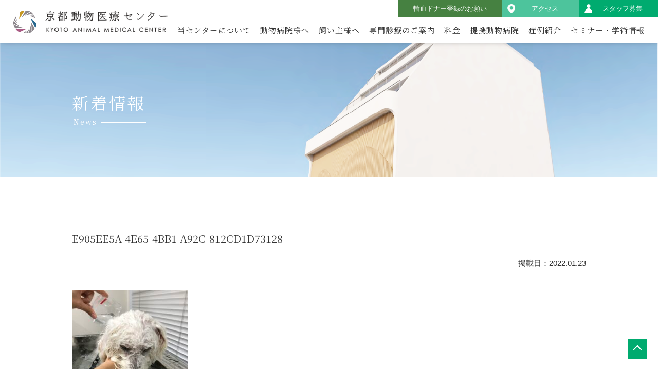

--- FILE ---
content_type: text/html; charset=UTF-8
request_url: https://animal.kyoto/2022/01/2700/e905ee5a-4e65-4bb1-a92c-812cd1d73128/
body_size: 7397
content:
<!DOCTYPE html>
<html>
	<head>
		<meta charset="utf-8" />
		<meta name="viewport" content="width=device-width, initial-scale=1.0">
		<title>E905EE5A-4E65-4BB1-A92C-812CD1D73128 | 京都動物医療センター</title>

		<!-- All in One SEO 4.4.1 - aioseo.com -->
		<meta name="robots" content="max-image-preview:large" />
		<link rel="canonical" href="https://animal.kyoto/2022/01/2700/e905ee5a-4e65-4bb1-a92c-812cd1d73128/" />
		<meta name="generator" content="All in One SEO (AIOSEO) 4.4.1" />
		<meta property="og:locale" content="ja_JP" />
		<meta property="og:site_name" content="京都動物医療センター | 京都の動物に最高の医療を" />
		<meta property="og:type" content="article" />
		<meta property="og:title" content="E905EE5A-4E65-4BB1-A92C-812CD1D73128 | 京都動物医療センター" />
		<meta property="og:url" content="https://animal.kyoto/2022/01/2700/e905ee5a-4e65-4bb1-a92c-812cd1d73128/" />
		<meta property="article:published_time" content="2022-01-23T01:20:14+00:00" />
		<meta property="article:modified_time" content="2022-01-23T01:22:38+00:00" />
		<meta name="twitter:card" content="summary" />
		<meta name="twitter:title" content="E905EE5A-4E65-4BB1-A92C-812CD1D73128 | 京都動物医療センター" />
		<script type="application/ld+json" class="aioseo-schema">
			{"@context":"https:\/\/schema.org","@graph":[{"@type":"BreadcrumbList","@id":"https:\/\/animal.kyoto\/2022\/01\/2700\/e905ee5a-4e65-4bb1-a92c-812cd1d73128\/#breadcrumblist","itemListElement":[{"@type":"ListItem","@id":"https:\/\/animal.kyoto\/#listItem","position":1,"item":{"@type":"WebPage","@id":"https:\/\/animal.kyoto\/","name":"\u30db\u30fc\u30e0","description":"\u4eac\u90fd\u5e02\u4e2d\u4eac\u533a\u306e\u300c\u4eac\u90fd\u52d5\u7269\u533b\u7642\u30bb\u30f3\u30bf\u30fc\u300d\u306f\u3001\u4e38\u592a\u753a\u99c5\u304b\u3089\u5f92\u6b698\u5206\u306e\u52d5\u7269\u75c5\u9662\u3067\u63d0\u643a\u99d0\u8eca\u5834\u3082\u3042\u308a\u3001\u72ac\u30fb\u732b\u3092\u30e1\u30a4\u30f3\u306b\u65e5\u66dc\u65e5\u3082\u8a3a\u5bdf\u3057\u307e\u3059\u3002\u5c02\u9580\u8a3a\u7642\uff08\u6574\u5f62\u5916\u79d1\u30fb\u76ae\u819a\u79d1\u30fb\u816b\u760d\u79d1\u306a\u3069\uff09\u304c\u3042\u308a\u3001CT\u30fbMRI\u306e\u9ad8\u5ea6\u753b\u50cf\u691c\u67fb\u306b\u3082\u5bfe\u5fdc\u3057\u307e\u3059\u3002","url":"https:\/\/animal.kyoto\/"},"nextItem":"https:\/\/animal.kyoto\/2022\/01\/2700\/e905ee5a-4e65-4bb1-a92c-812cd1d73128\/#listItem"},{"@type":"ListItem","@id":"https:\/\/animal.kyoto\/2022\/01\/2700\/e905ee5a-4e65-4bb1-a92c-812cd1d73128\/#listItem","position":2,"item":{"@type":"WebPage","@id":"https:\/\/animal.kyoto\/2022\/01\/2700\/e905ee5a-4e65-4bb1-a92c-812cd1d73128\/","name":"E905EE5A-4E65-4BB1-A92C-812CD1D73128","url":"https:\/\/animal.kyoto\/2022\/01\/2700\/e905ee5a-4e65-4bb1-a92c-812cd1d73128\/"},"previousItem":"https:\/\/animal.kyoto\/#listItem"}]},{"@type":"ItemPage","@id":"https:\/\/animal.kyoto\/2022\/01\/2700\/e905ee5a-4e65-4bb1-a92c-812cd1d73128\/#itempage","url":"https:\/\/animal.kyoto\/2022\/01\/2700\/e905ee5a-4e65-4bb1-a92c-812cd1d73128\/","name":"E905EE5A-4E65-4BB1-A92C-812CD1D73128 | \u4eac\u90fd\u52d5\u7269\u533b\u7642\u30bb\u30f3\u30bf\u30fc","inLanguage":"ja","isPartOf":{"@id":"https:\/\/animal.kyoto\/#website"},"breadcrumb":{"@id":"https:\/\/animal.kyoto\/2022\/01\/2700\/e905ee5a-4e65-4bb1-a92c-812cd1d73128\/#breadcrumblist"},"author":{"@id":"https:\/\/animal.kyoto\/author\/animal\/#author"},"creator":{"@id":"https:\/\/animal.kyoto\/author\/animal\/#author"},"datePublished":"2022-01-23T01:20:14+09:00","dateModified":"2022-01-23T01:22:38+09:00"},{"@type":"Organization","@id":"https:\/\/animal.kyoto\/#organization","name":"\u4eac\u90fd\u52d5\u7269\u533b\u7642\u30bb\u30f3\u30bf\u30fc","url":"https:\/\/animal.kyoto\/","logo":{"@type":"ImageObject","url":"https:\/\/animal.kyoto\/wp-content\/uploads\/2020\/04\/favicon.png","@id":"https:\/\/animal.kyoto\/#organizationLogo","width":32,"height":31,"caption":"\u4eac\u90fd\u52d5\u7269\u533b\u7642\u30bb\u30f3\u30bf\u30fc\u30ed\u30b4"},"image":{"@id":"https:\/\/animal.kyoto\/#organizationLogo"}},{"@type":"Person","@id":"https:\/\/animal.kyoto\/author\/animal\/#author","url":"https:\/\/animal.kyoto\/author\/animal\/","name":"animal","image":{"@type":"ImageObject","@id":"https:\/\/animal.kyoto\/2022\/01\/2700\/e905ee5a-4e65-4bb1-a92c-812cd1d73128\/#authorImage","url":"https:\/\/secure.gravatar.com\/avatar\/6b8170fc62e46dda1e15cb24a4975f83?s=96&d=mm&r=g","width":96,"height":96,"caption":"animal"}},{"@type":"WebSite","@id":"https:\/\/animal.kyoto\/#website","url":"https:\/\/animal.kyoto\/","name":"\u4eac\u90fd\u52d5\u7269\u533b\u7642\u30bb\u30f3\u30bf\u30fc","description":"\u4eac\u90fd\u306e\u52d5\u7269\u306b\u6700\u9ad8\u306e\u533b\u7642\u3092","inLanguage":"ja","publisher":{"@id":"https:\/\/animal.kyoto\/#organization"}}]}
		</script>
		<script type="text/javascript" >
			window.ga=window.ga||function(){(ga.q=ga.q||[]).push(arguments)};ga.l=+new Date;
			ga('create', "UA-170420674-1", 'auto');
			ga('require', 'displayfeatures');
			ga('require', 'outboundLinkTracker');
			ga('send', 'pageview');
		</script>
		<script async src="https://www.google-analytics.com/analytics.js"></script>
		<script async src="https://animal.kyoto/wp-content/plugins/all-in-one-seo-pack/dist/Lite/assets/autotrack-dd5c63d1.js?ver=4.4.1"></script>
		<!-- All in One SEO -->

<link rel='dns-prefetch' href='//ajax.googleapis.com' />
<link rel='dns-prefetch' href='//fonts.googleapis.com' />
<link rel='dns-prefetch' href='//s.w.org' />
<link rel="alternate" type="application/rss+xml" title="京都動物医療センター &raquo; フィード" href="https://animal.kyoto/feed/" />
<link rel="alternate" type="application/rss+xml" title="京都動物医療センター &raquo; コメントフィード" href="https://animal.kyoto/comments/feed/" />
		<script type="text/javascript">
			window._wpemojiSettings = {"baseUrl":"https:\/\/s.w.org\/images\/core\/emoji\/13.0.0\/72x72\/","ext":".png","svgUrl":"https:\/\/s.w.org\/images\/core\/emoji\/13.0.0\/svg\/","svgExt":".svg","source":{"concatemoji":"https:\/\/animal.kyoto\/wp-includes\/js\/wp-emoji-release.min.js?ver=5.5.17"}};
			!function(e,a,t){var n,r,o,i=a.createElement("canvas"),p=i.getContext&&i.getContext("2d");function s(e,t){var a=String.fromCharCode;p.clearRect(0,0,i.width,i.height),p.fillText(a.apply(this,e),0,0);e=i.toDataURL();return p.clearRect(0,0,i.width,i.height),p.fillText(a.apply(this,t),0,0),e===i.toDataURL()}function c(e){var t=a.createElement("script");t.src=e,t.defer=t.type="text/javascript",a.getElementsByTagName("head")[0].appendChild(t)}for(o=Array("flag","emoji"),t.supports={everything:!0,everythingExceptFlag:!0},r=0;r<o.length;r++)t.supports[o[r]]=function(e){if(!p||!p.fillText)return!1;switch(p.textBaseline="top",p.font="600 32px Arial",e){case"flag":return s([127987,65039,8205,9895,65039],[127987,65039,8203,9895,65039])?!1:!s([55356,56826,55356,56819],[55356,56826,8203,55356,56819])&&!s([55356,57332,56128,56423,56128,56418,56128,56421,56128,56430,56128,56423,56128,56447],[55356,57332,8203,56128,56423,8203,56128,56418,8203,56128,56421,8203,56128,56430,8203,56128,56423,8203,56128,56447]);case"emoji":return!s([55357,56424,8205,55356,57212],[55357,56424,8203,55356,57212])}return!1}(o[r]),t.supports.everything=t.supports.everything&&t.supports[o[r]],"flag"!==o[r]&&(t.supports.everythingExceptFlag=t.supports.everythingExceptFlag&&t.supports[o[r]]);t.supports.everythingExceptFlag=t.supports.everythingExceptFlag&&!t.supports.flag,t.DOMReady=!1,t.readyCallback=function(){t.DOMReady=!0},t.supports.everything||(n=function(){t.readyCallback()},a.addEventListener?(a.addEventListener("DOMContentLoaded",n,!1),e.addEventListener("load",n,!1)):(e.attachEvent("onload",n),a.attachEvent("onreadystatechange",function(){"complete"===a.readyState&&t.readyCallback()})),(n=t.source||{}).concatemoji?c(n.concatemoji):n.wpemoji&&n.twemoji&&(c(n.twemoji),c(n.wpemoji)))}(window,document,window._wpemojiSettings);
		</script>
		<style type="text/css">
img.wp-smiley,
img.emoji {
	display: inline !important;
	border: none !important;
	box-shadow: none !important;
	height: 1em !important;
	width: 1em !important;
	margin: 0 .07em !important;
	vertical-align: -0.1em !important;
	background: none !important;
	padding: 0 !important;
}
</style>
	<link rel='stylesheet' id='sbi_styles-css'  href='https://animal.kyoto/wp-content/plugins/instagram-feed/css/sbi-styles.min.css?ver=6.1.5' type='text/css' media='all' />
<link rel='stylesheet' id='wp-block-library-css'  href='https://animal.kyoto/wp-includes/css/dist/block-library/style.min.css?ver=5.5.17' type='text/css' media='all' />
<link rel='stylesheet' id='contact-form-7-css'  href='https://animal.kyoto/wp-content/plugins/contact-form-7/includes/css/styles.css?ver=5.3.2' type='text/css' media='all' />
<link rel='stylesheet' id='not_serif-css'  href='https://fonts.googleapis.com/css?family=Noto+Serif+JP%3A400%2C700&#038;display=swap&#038;subset=japanese&#038;ver=5.5.17' type='text/css' media='all' />
<link rel='stylesheet' id='datepicker-css'  href='https://ajax.googleapis.com/ajax/libs/jqueryui/1.8.19/themes/redmond/jquery-ui.css?ver=1.8.19' type='text/css' media='all' />
<link rel='stylesheet' id='style_style-css'  href='https://animal.kyoto/wp-content/themes/animal/assets/css/style.css?ver=1652775490' type='text/css' media='all' />
<link rel='stylesheet' id='slick_style-css'  href='https://animal.kyoto/wp-content/themes/animal/assets/js/slick/slick.css?ver=5.5.17' type='text/css' media='all' />
<link rel='stylesheet' id='slick_theme_style-css'  href='https://animal.kyoto/wp-content/themes/animal/assets/js/slick/slick-theme.css?ver=5.5.17' type='text/css' media='all' />
<link rel='stylesheet' id='fancybox-css'  href='https://animal.kyoto/wp-content/plugins/easy-fancybox/fancybox/1.5.4/jquery.fancybox.min.css?ver=5.5.17' type='text/css' media='screen' />
<link rel='stylesheet' id='jquery-ui-smoothness-css'  href='https://animal.kyoto/wp-content/plugins/contact-form-7/includes/js/jquery-ui/themes/smoothness/jquery-ui.min.css?ver=1.11.4' type='text/css' media='screen' />
<script type='text/javascript' src='https://animal.kyoto/wp-includes/js/jquery/jquery.js?ver=1.12.4-wp' id='jquery-core-js'></script>
<script type='text/javascript' src='https://ajax.googleapis.com/ajax/libs/jqueryui/1.8.19/i18n/jquery-ui-i18n.min.js?ver=5.5.17' id='jquery.ui.datepicker-ja-js'></script>
<script type='text/javascript' src='https://animal.kyoto/wp-content/themes/animal/assets/js/style.js?ver=1592287944' id='style_script-js'></script>
<script type='text/javascript' src='https://animal.kyoto/wp-content/themes/animal/assets/js/slick/slick.min.js?ver=5.5.17' id='slick_script-js'></script>
<script type='text/javascript' src='https://animal.kyoto/wp-content/plugins/google-analyticator/external-tracking.min.js?ver=6.5.7' id='ga-external-tracking-js'></script>
<link rel="https://api.w.org/" href="https://animal.kyoto/wp-json/" /><link rel="alternate" type="application/json" href="https://animal.kyoto/wp-json/wp/v2/media/2705" /><link rel="EditURI" type="application/rsd+xml" title="RSD" href="https://animal.kyoto/xmlrpc.php?rsd" />
<link rel="wlwmanifest" type="application/wlwmanifest+xml" href="https://animal.kyoto/wp-includes/wlwmanifest.xml" /> 
<link rel='shortlink' href='https://animal.kyoto/?p=2705' />
<link rel="alternate" type="application/json+oembed" href="https://animal.kyoto/wp-json/oembed/1.0/embed?url=https%3A%2F%2Fanimal.kyoto%2F2022%2F01%2F2700%2Fe905ee5a-4e65-4bb1-a92c-812cd1d73128%2F" />
<link rel="alternate" type="text/xml+oembed" href="https://animal.kyoto/wp-json/oembed/1.0/embed?url=https%3A%2F%2Fanimal.kyoto%2F2022%2F01%2F2700%2Fe905ee5a-4e65-4bb1-a92c-812cd1d73128%2F&#038;format=xml" />
<style type="text/css">.broken_link, a.broken_link {
	text-decoration: line-through;
}</style><link rel="icon" href="https://animal.kyoto/wp-content/uploads/2020/04/favicon.png" sizes="32x32" />
<link rel="icon" href="https://animal.kyoto/wp-content/uploads/2020/04/favicon.png" sizes="192x192" />
<link rel="apple-touch-icon" href="https://animal.kyoto/wp-content/uploads/2020/04/favicon.png" />
<meta name="msapplication-TileImage" content="https://animal.kyoto/wp-content/uploads/2020/04/favicon.png" />
<!-- Google Analytics Tracking by Google Analyticator 6.5.7 -->
<script type="text/javascript">
    var analyticsFileTypes = [];
    var analyticsSnippet = 'disabled';
    var analyticsEventTracking = 'enabled';
</script>
<script type="text/javascript">
	(function(i,s,o,g,r,a,m){i['GoogleAnalyticsObject']=r;i[r]=i[r]||function(){
	(i[r].q=i[r].q||[]).push(arguments)},i[r].l=1*new Date();a=s.createElement(o),
	m=s.getElementsByTagName(o)[0];a.async=1;a.src=g;m.parentNode.insertBefore(a,m)
	})(window,document,'script','//www.google-analytics.com/analytics.js','ga');
	ga('create', 'UA-162452628-1', 'auto');
 
	ga('send', 'pageview');
</script>
	</head>

	<body class="attachment attachment-template-default single single-attachment postid-2705 attachmentid-2705 attachment-jpeg">
		<header>
					<div class="header-inner">
				<div class="header-left">
					<a href="https://animal.kyoto" class="header-logo"><img src="https://animal.kyoto/wp-content/themes/animal/assets/img/logo.svg" alt="京都動物医療センター" /></a>
				</div>
				<div class="header-right">
					<div class="header-right-up visible-pc"><ul id="menu-%e3%82%b0%e3%83%ad%e3%83%bc%e3%83%90%e3%83%ab%e3%82%b5%e3%83%96%e3%83%a1%e3%83%8b%e3%83%a5%e3%83%bc" class="menu"><li id="menu-item-3008" class="donor menu-item menu-item-type-custom menu-item-object-custom menu-item-3008"><a href="https://animal.kyoto/donor/">輸血ドナー登録のお願い</a></li>
<li id="menu-item-43" class="menu-item menu-item-type-custom menu-item-object-custom menu-item-43"><a href="https://animal.kyoto/about/#3">アクセス</a></li>
<li id="menu-item-42" class="menu-item menu-item-type-post_type menu-item-object-page menu-item-42"><a href="https://animal.kyoto/recruit/">スタッフ募集</a></li>
</ul></div><div class="header-right-down visible-pc"><ul id="menu-%e3%82%b0%e3%83%ad%e3%83%bc%e3%83%90%e3%83%ab%e3%83%a1%e3%83%8b%e3%83%a5%e3%83%bc" class="menu"><li id="menu-item-41" class="menu-item menu-item-type-post_type menu-item-object-page menu-item-41"><a href="https://animal.kyoto/about/">当センターについて</a></li>
<li id="menu-item-40" class="menu-item menu-item-type-post_type menu-item-object-page menu-item-40"><a href="https://animal.kyoto/hospital/">動物病院様へ</a></li>
<li id="menu-item-39" class="menu-item menu-item-type-post_type menu-item-object-page menu-item-39"><a href="https://animal.kyoto/owner/">飼い主様へ</a></li>
<li id="menu-item-38" class="menu-item menu-item-type-post_type menu-item-object-page menu-item-38"><a href="https://animal.kyoto/guide/">専門診療のご案内</a></li>
<li id="menu-item-37" class="menu-item menu-item-type-post_type menu-item-object-page menu-item-37"><a href="https://animal.kyoto/price/">料金</a></li>
<li id="menu-item-36" class="menu-item menu-item-type-post_type menu-item-object-page menu-item-36"><a href="https://animal.kyoto/partner/">提携動物病院</a></li>
<li id="menu-item-35" class="menu-item menu-item-type-post_type menu-item-object-page menu-item-35"><a href="https://animal.kyoto/cases/">症例紹介</a></li>
<li id="menu-item-34" class="menu-item menu-item-type-post_type menu-item-object-page menu-item-34"><a href="https://animal.kyoto/info/">セミナー・学術情報</a></li>
</ul></div>					<div class="sp-menu-button visible-sp"><span class="menu-mark"></span><span class="menu-text">MENU</span></div>
				</div>
			</div>
			<div class="header-sp-menu-block visible-sp">
				<div class="header-sp-menu visible-sp"><ul id="menu-%e3%82%b0%e3%83%ad%e3%83%bc%e3%83%90%e3%83%ab%e3%83%a1%e3%83%8b%e3%83%a5%e3%83%bc-1" class="menu"><li class="menu-item menu-item-type-post_type menu-item-object-page menu-item-41"><a href="https://animal.kyoto/about/">当センターについて</a></li>
<li class="menu-item menu-item-type-post_type menu-item-object-page menu-item-40"><a href="https://animal.kyoto/hospital/">動物病院様へ</a></li>
<li class="menu-item menu-item-type-post_type menu-item-object-page menu-item-39"><a href="https://animal.kyoto/owner/">飼い主様へ</a></li>
<li class="menu-item menu-item-type-post_type menu-item-object-page menu-item-38"><a href="https://animal.kyoto/guide/">専門診療のご案内</a></li>
<li class="menu-item menu-item-type-post_type menu-item-object-page menu-item-37"><a href="https://animal.kyoto/price/">料金</a></li>
<li class="menu-item menu-item-type-post_type menu-item-object-page menu-item-36"><a href="https://animal.kyoto/partner/">提携動物病院</a></li>
<li class="menu-item menu-item-type-post_type menu-item-object-page menu-item-35"><a href="https://animal.kyoto/cases/">症例紹介</a></li>
<li class="menu-item menu-item-type-post_type menu-item-object-page menu-item-34"><a href="https://animal.kyoto/info/">セミナー・学術情報</a></li>
</ul></div><div class="header-sp-sub-menu visible-sp"><ul id="menu-%e3%82%b0%e3%83%ad%e3%83%bc%e3%83%90%e3%83%ab%e3%82%b5%e3%83%96%e3%83%a1%e3%83%8b%e3%83%a5%e3%83%bc-1" class="menu"><li class="donor menu-item menu-item-type-custom menu-item-object-custom menu-item-3008"><a href="https://animal.kyoto/donor/">輸血ドナー登録のお願い</a></li>
<li class="menu-item menu-item-type-custom menu-item-object-custom menu-item-43"><a href="https://animal.kyoto/about/#3">アクセス</a></li>
<li class="menu-item menu-item-type-post_type menu-item-object-page menu-item-42"><a href="https://animal.kyoto/recruit/">スタッフ募集</a></li>
</ul></div>				<div class="sp-banner-list">
					<ul>
						<li><a href="https://animal.kyoto/clinic/" target="_blank" class="banner"><img src="https://animal.kyoto/wp-content/themes/animal/assets/img/banner_clinic.png" alt="御所南動物クリニック"></a></li>
						<li><a href="https://neuro-vets.com/" target="_blank" class="banner"><img src="https://animal.kyoto/wp-content/themes/animal/assets/img/banner_neuro.png" alt="NeuroVets(ニューロベッツ)動物神経科クリニック"></a></li>
					</ul>
				</div>
			</div>
				</header>
		<div class="page-h1-img" style="background-image: url(https://animal.kyoto/wp-content/themes/animal/assets/img/h1/e905ee5a-4e65-4bb1-a92c-812cd1d73128.png)">
		<div class="page-h1-inner">
			<h1>新着情報<div class="page-h1-slug"><span>News</span></div></h1>
			<span class="pan-nav">ホーム > E905EE5A-4E65-4BB1-A92C-812CD1D73128</span>
		</div>
	</div>
	<div class="content-inner">
		<article class="post-2705 attachment type-attachment status-inherit hentry">
			<div class="page-inner">
				<div class="page-content">
					<h3>E905EE5A-4E65-4BB1-A92C-812CD1D73128</h3>
					<p class="page-content-date">2022.01.23</p>
					<p class="attachment"><a href='https://animal.kyoto/wp-content/uploads/2022/01/E905EE5A-4E65-4BB1-A92C-812CD1D73128.jpeg'><img width="225" height="300" src="https://animal.kyoto/wp-content/uploads/2022/01/E905EE5A-4E65-4BB1-A92C-812CD1D73128-225x300.jpeg" class="attachment-medium size-medium" alt="ビションフリーゼ" loading="lazy" srcset="https://animal.kyoto/wp-content/uploads/2022/01/E905EE5A-4E65-4BB1-A92C-812CD1D73128-225x300.jpeg 225w, https://animal.kyoto/wp-content/uploads/2022/01/E905EE5A-4E65-4BB1-A92C-812CD1D73128-768x1024.jpeg 768w, https://animal.kyoto/wp-content/uploads/2022/01/E905EE5A-4E65-4BB1-A92C-812CD1D73128.jpeg 1108w" sizes="(max-width: 225px) 100vw, 225px" /></a></p>
				</div>
			</div>
		</article>
	</div>
		<footer>
			<div class="pagetop">
				<a href="#"></a>
			</div>
						<div class="footer-inner">
				<div class="footer-flex">
					<div class="footer-left">
						<a href="https://animal.kyoto" class="footer-logo"><img src="https://animal.kyoto/wp-content/themes/animal/assets/img/logo.svg" alt="京都動物医療センター" /></a>
						<div class="footer-info">
							〒604-0981<br>
							京都市中京区毘沙門町550番地4<br>
							京都動物医療センタービル<br>
							TEL. 075-251-7252<br>
							FAX. 075-251-7253<br>
							診療時間：9:00-18:00（予約優先制）<br>
							定休日：祝日
						</div>
					</div>
					<div class="footer-right visible-pc">
						<div class="footer-menu-list"><ul id="menu-%e3%83%95%e3%83%83%e3%82%bf%e3%83%bc%e3%83%a1%e3%83%8b%e3%83%a5%e3%83%bc1" class="menu"><li id="menu-item-44" class="menu-item menu-item-type-post_type menu-item-object-page menu-item-has-children menu-item-44"><a href="https://animal.kyoto/about/">当センターについて</a>
<ul class="sub-menu">
	<li id="menu-item-80" class="menu-item menu-item-type-custom menu-item-object-custom menu-item-80"><a href="https://animal.kyoto/about/#1">センター紹介</a></li>
	<li id="menu-item-81" class="menu-item menu-item-type-custom menu-item-object-custom menu-item-81"><a href="https://animal.kyoto/about/#2">フロアマップ</a></li>
	<li id="menu-item-82" class="menu-item menu-item-type-custom menu-item-object-custom menu-item-82"><a href="https://animal.kyoto/about/#3">アクセス</a></li>
</ul>
</li>
<li id="menu-item-49" class="menu-item menu-item-type-post_type menu-item-object-page menu-item-49"><a href="https://animal.kyoto/hospital/">動物病院様へ</a></li>
<li id="menu-item-48" class="menu-item menu-item-type-post_type menu-item-object-page menu-item-48"><a href="https://animal.kyoto/owner/">飼い主様へ</a></li>
<li id="menu-item-390" class="menu-item menu-item-type-post_type menu-item-object-page menu-item-has-children menu-item-390"><a href="https://animal.kyoto/guide/">専門診療のご案内</a>
<ul class="sub-menu">
	<li id="menu-item-392" class="menu-item menu-item-type-custom menu-item-object-custom menu-item-392"><a href="https://animal.kyoto/guide/#2">科目紹介</a></li>
</ul>
</li>
</ul></div>						<div class="footer-menu-list"><ul id="menu-%e3%83%95%e3%83%83%e3%82%bf%e3%83%bc%e3%83%a1%e3%83%8b%e3%83%a5%e3%83%bc2" class="menu"><li id="menu-item-51" class="menu-item menu-item-type-post_type menu-item-object-page menu-item-has-children menu-item-51"><a href="https://animal.kyoto/price/">料金</a>
<ul class="sub-menu">
	<li id="menu-item-84" class="menu-item menu-item-type-custom menu-item-object-custom menu-item-84"><a href="https://animal.kyoto/price/#2">よくあるご質問</a></li>
</ul>
</li>
<li id="menu-item-50" class="menu-item menu-item-type-post_type menu-item-object-page menu-item-50"><a href="https://animal.kyoto/partner/">提携動物病院</a></li>
<li id="menu-item-386" class="menu-item menu-item-type-post_type menu-item-object-page menu-item-386"><a href="https://animal.kyoto/cases/">症例紹介</a></li>
<li id="menu-item-387" class="menu-item menu-item-type-post_type menu-item-object-page menu-item-387"><a href="https://animal.kyoto/info/">セミナー・学術情報</a></li>
<li id="menu-item-388" class="menu-item menu-item-type-post_type menu-item-object-page menu-item-388"><a href="https://animal.kyoto/recruit/">スタッフ募集</a></li>
<li id="menu-item-389" class="menu-item menu-item-type-post_type menu-item-object-page menu-item-389"><a href="https://animal.kyoto/privacy/">個人情報保護方針</a></li>
</ul></div>												<div class="footer-banner-list">
							<ul>
								<li><a href="https://animal.kyoto/clinic/" target="_blank" class="banner"><img src="https://animal.kyoto/wp-content/themes/animal/assets/img/banner_clinic.png" alt="御所南動物クリニック"></a></li>
								<li><a href="https://neuro-vets.com/" target="_blank" class="banner"><img src="https://animal.kyoto/wp-content/themes/animal/assets/img/banner_neuro.png" alt="NeuroVets(ニューロベッツ)動物神経科クリニック"></a></li>
							</ul>
						</div>
					</div>
				</div>
			</div>
			<div class="copyright">&copy; 京都動物医療センター All Rights Reserved.</div>
					</footer>
		<!-- Instagram Feed JS -->
<script type="text/javascript">
var sbiajaxurl = "https://animal.kyoto/wp-admin/admin-ajax.php";
</script>
<script type='text/javascript' id='contact-form-7-js-extra'>
/* <![CDATA[ */
var wpcf7 = {"apiSettings":{"root":"https:\/\/animal.kyoto\/wp-json\/contact-form-7\/v1","namespace":"contact-form-7\/v1"},"jqueryUi":"1"};
/* ]]> */
</script>
<script type='text/javascript' src='https://animal.kyoto/wp-content/plugins/contact-form-7/includes/js/scripts.js?ver=5.3.2' id='contact-form-7-js'></script>
<script type='text/javascript' src='https://animal.kyoto/wp-content/plugins/easy-fancybox/fancybox/1.5.4/jquery.fancybox.min.js?ver=5.5.17' id='jquery-fancybox-js'></script>
<script type='text/javascript' id='jquery-fancybox-js-after'>
var fb_timeout, fb_opts={'overlayShow':true,'hideOnOverlayClick':true,'showCloseButton':true,'margin':20,'enableEscapeButton':true,'autoScale':true };
if(typeof easy_fancybox_handler==='undefined'){
var easy_fancybox_handler=function(){
jQuery([".nolightbox","a.wp-block-fileesc_html__button","a.pin-it-button","a[href*='pinterest.com\/pin\/create']","a[href*='facebook.com\/share']","a[href*='twitter.com\/share']"].join(',')).addClass('nofancybox');
jQuery('a.fancybox-close').on('click',function(e){e.preventDefault();jQuery.fancybox.close()});
/* IMG */
var fb_IMG_select=jQuery('a[href*=".jpg" i]:not(.nofancybox,li.nofancybox>a),area[href*=".jpg" i]:not(.nofancybox),a[href*=".jpeg" i]:not(.nofancybox,li.nofancybox>a),area[href*=".jpeg" i]:not(.nofancybox),a[href*=".png" i]:not(.nofancybox,li.nofancybox>a),area[href*=".png" i]:not(.nofancybox),a[href*=".webp" i]:not(.nofancybox,li.nofancybox>a),area[href*=".webp" i]:not(.nofancybox)');
fb_IMG_select.addClass('fancybox image');
var fb_IMG_sections=jQuery('.gallery,.wp-block-gallery,.tiled-gallery,.wp-block-jetpack-tiled-gallery');
fb_IMG_sections.each(function(){jQuery(this).find(fb_IMG_select).attr('rel','gallery-'+fb_IMG_sections.index(this));});
jQuery('a.fancybox,area.fancybox,.fancybox>a').each(function(){jQuery(this).fancybox(jQuery.extend(true,{},fb_opts,{'transitionIn':'elastic','easingIn':'easeOutBack','transitionOut':'elastic','easingOut':'easeInBack','opacity':false,'hideOnContentClick':false,'titleShow':false,'titlePosition':'over','titleFromAlt':true,'showNavArrows':true,'enableKeyboardNav':true,'cyclic':false}))});
};};
var easy_fancybox_auto=function(){setTimeout(function(){jQuery('a#fancybox-auto,#fancybox-auto>a').first().trigger('click')},1000);};
jQuery(easy_fancybox_handler);jQuery(document).on('post-load',easy_fancybox_handler);
jQuery(easy_fancybox_auto);
</script>
<script type='text/javascript' src='https://animal.kyoto/wp-content/plugins/easy-fancybox/vendor/jquery.easing.min.js?ver=1.4.1' id='jquery-easing-js'></script>
<script type='text/javascript' src='https://animal.kyoto/wp-content/plugins/page-links-to/dist/new-tab.js?ver=3.3.6' id='page-links-to-js'></script>
<script type='text/javascript' src='https://animal.kyoto/wp-includes/js/jquery/ui/core.min.js?ver=1.11.4' id='jquery-ui-core-js'></script>
<script type='text/javascript' src='https://animal.kyoto/wp-includes/js/jquery/ui/datepicker.min.js?ver=1.11.4' id='jquery-ui-datepicker-js'></script>
<script type='text/javascript' id='jquery-ui-datepicker-js-after'>
jQuery(document).ready(function(jQuery){jQuery.datepicker.setDefaults({"closeText":"\u9589\u3058\u308b","currentText":"\u4eca\u65e5","monthNames":["1\u6708","2\u6708","3\u6708","4\u6708","5\u6708","6\u6708","7\u6708","8\u6708","9\u6708","10\u6708","11\u6708","12\u6708"],"monthNamesShort":["1\u6708","2\u6708","3\u6708","4\u6708","5\u6708","6\u6708","7\u6708","8\u6708","9\u6708","10\u6708","11\u6708","12\u6708"],"nextText":"\u6b21","prevText":"\u524d","dayNames":["\u65e5\u66dc\u65e5","\u6708\u66dc\u65e5","\u706b\u66dc\u65e5","\u6c34\u66dc\u65e5","\u6728\u66dc\u65e5","\u91d1\u66dc\u65e5","\u571f\u66dc\u65e5"],"dayNamesShort":["\u65e5","\u6708","\u706b","\u6c34","\u6728","\u91d1","\u571f"],"dayNamesMin":["\u65e5","\u6708","\u706b","\u6c34","\u6728","\u91d1","\u571f"],"dateFormat":"yy\u5e74mm\u6708d\u65e5","firstDay":1,"isRTL":false});});
</script>
<script type='text/javascript' src='https://animal.kyoto/wp-includes/js/jquery/ui/widget.min.js?ver=1.11.4' id='jquery-ui-widget-js'></script>
<script type='text/javascript' src='https://animal.kyoto/wp-includes/js/jquery/ui/button.min.js?ver=1.11.4' id='jquery-ui-button-js'></script>
<script type='text/javascript' src='https://animal.kyoto/wp-includes/js/jquery/ui/spinner.min.js?ver=1.11.4' id='jquery-ui-spinner-js'></script>
<script type='text/javascript' src='https://animal.kyoto/wp-includes/js/wp-embed.min.js?ver=5.5.17' id='wp-embed-js'></script>
	</body>
</html>


--- FILE ---
content_type: text/css
request_url: https://animal.kyoto/wp-content/themes/animal/assets/css/style.css?ver=1652775490
body_size: 14669
content:
@charset "utf-8";

* {
	-moz-box-sizing: border-box;
	-webkit-box-sizing: border-box;
	box-sizing: border-box;
}

*:focus {
	outline: none;
}

html {
	overflow-y: scroll;
	width: 100%;
}

body {
	font-size: 15px;
	font-family: "游ゴシック体", YuGothic, "ヒラギノ角ゴ Pro W3",
		"Hiragino Kaku Gothic Pro", "メイリオ", "Meiryo", "ＭＳ Ｐゴシック",
		"MS PGothic", sans-serif;
	line-height: 1.6;
	margin: 0;
	padding: 0;
	overflow-x: hidden;
	color: #333;
	min-width: 1280px;
}
body.clinic_pages {
	min-width: 1100px;
}
@media (max-width: 768px) {
	body {
		min-width: auto !important;
	}
}
h1,
h2,
h3,
h4,
.header-right-down,
.internal-link,
.top-main-img {
	font-family: "Noto Serif JP", "游明朝", YuMincho, "ヒラギノ明朝 ProN W3",
		"Hiragino Mincho ProN", "HG明朝E", "ＭＳ Ｐ明朝", "ＭＳ 明朝", serif;
	font-weight: 500;
}
h1,
h2,
h3,
h4,
h5,
h6,
table,
tr,
th,
td,
dl,
dt,
dd,
ul,
li {
	margin: 0;
	padding: 0;
}
@media (max-width: 767px) {
	.visible-pc {
		display: none !important;
	}
}
@media (min-width: 768px) {
	.visible-sp {
		display: none !important;
	}
}
p {
	margin-top: 0;
}
td p:last-child {
	margin-bottom: 0;
}
.tal {
	text-align: left;
}
.tac {
	text-align: center;
}
.tar {
	text-align: right;
}
.indent {
	padding-left: 1em;
	text-indent: -1em;
}
.button-g {
	display: block;
	color: #fff !important;
	text-align: center;
	text-decoration: none;
	width: 125px;
	padding: 7px 10px;
	margin: 0 auto;
	background-color: #00ab6f;
	font-size: 14px;
	letter-spacing: 1px;
}
.button-w {
	display: block;
	position: relative;
	color: #000;
	text-align: center;
	text-decoration: none;
	width: 280px;
	padding: 1em;
	margin: 0 auto;
	background-color: #fff;
	font-weight: normal;
}
.button-w:after {
	content: "";
	display: block;
	position: absolute;
	top: 50%;
	right: 15px;
	width: 8px;
	height: 8px;
	margin-top: -5px;
	border-top: solid 1px #aaa;
	border-right: solid 1px #aaa;
	transform: rotate(45deg);
}
.button-g2 {
	display: block;
	position: relative;
	color: #fff !important;
	text-align: center;
	text-decoration: none;
	width: 100%;
	padding: 15px 0;
	margin: 0 auto;
	background-color: #00ab6f;
	font-size: 14px;
}
.button-g2:after {
	content: "";
	display: block;
	position: absolute;
	top: 50%;
	right: 10px;
	width: 8px;
	height: 8px;
	margin-top: -5px;
	border-top: solid 1px #fff;
	border-right: solid 1px #fff;
	transform: rotate(45deg);
}
@media (max-width: 767px) {
	.button-g {
		position: relative;
		width: 100%;
		padding: 1em;
		max-width: 225px;
	}
	.button-g:after {
		content: "";
		display: block;
		position: absolute;
		top: 50%;
		right: 20px;
		width: 8px;
		height: 8px;
		margin-top: -5px;
		border-top: solid 1px #fff;
		border-right: solid 1px #fff;
		transform: rotate(45deg);
	}
	.button-w {
		width: 100%;
		max-width: 230px;
	}
	.button-w:after {
		right: 20px;
	}
	.button-g2 {
		display: block;
		position: relative;
		color: #fff;
		text-align: center;
		text-decoration: none;
		width: 100%;
		padding: 1em;
		margin: 0 auto;
		background-color: #00ab6f;
	}
}
header {
	position: relative;
	box-shadow: 0 -10px 15px #000;
	z-index: 1;
}
.header-inner {
	display: flex;
	align-items: center;
	justify-content: space-between;
	width: 100%;
	min-width: 1200px;
	margin: 0 auto;
	padding-left: 26px;
}
.clinic_pages .header-inner {
	min-width: 1100px;
}
.header-logo {
	display: block;
	width: 300px;
	margin-top: 8px;
}
.header-logo img {
	width: 100%;
}
.header-right .header-right-up {
	overflow: hidden;
}
.header-right-up ul {
	font-size: 0;
	float: right;
}
.header-right-up ul li {
	display: inline-block;
	font-size: 13px;
	color: #fff;
	text-align: center;
	background-color: #00ab6f;
	border: none;
	list-style: none;
}
.header-right-up ul li.donor {
	background-color: #468141;
}
.header-right-up ul li:nth-last-child(2) {
	background-color: #4dc49c;
}
.header-right-up ul li a {
	position: relative;
	padding: 0.5em 30px 0.5em 45px;
	min-width: 150px;
}
.header-right-up ul li.donor a {
	padding: 0.5em 30px 0.5em 30px;
}
.header-right-up ul li a:before {
	content: "";
	display: block;
	position: absolute;
	top: 0;
	bottom: 0;
	left: 0.8em;
	width: 1.1em;
	background-position: center;
	background-size: contain;
	background-repeat: no-repeat;
}
.header-right-up ul li:nth-last-child(2) a:before {
	background-image: url(../img/access.png);
}
.header-right-up ul li:last-child a:before {
	background-image: url(../img/staff.png);
}

.header-right .header-right-down {
	overflow: hidden;
}
.header-right-down ul {
	overflow: hidden;
	width: 100%;
	display: flex;
	justify-content: flex-end;
	padding-right: 26px;
}
.clinic_pages .header-right-down ul {
	padding-right: 68px;
}
.header-right-down ul li {
	display: inline-block;
	text-align: center;
	margin: 0 9px;
	border-bottom: solid 4px #fff;
	list-style: none;
}
@media (min-width: 1360px) {
	.header-right-down ul li {
		margin: 0 14px;
	}
}
.clinic_pages .header-right-down ul li {
	margin: 0 33px;
}
@media (max-width: 1360px) and (min-width: 1221px) {
	.clinic_pages .header-right-down ul li {
		margin: 0 20px;
	}
}
@media (max-width: 1220px) and (min-width: 769px) {
	.clinic_pages .header-right-down ul li {
		margin: 0 10px;
	}
}
.clinic_pages .header-right-down ul li a {
	letter-spacing: 2px;
}
.header-right-down ul li a {
	padding: 14px 0 9px;
	text-shadow: 0 0 0.1px #999;
	letter-spacing: 1px;
}
.header-right-down ul li.current-menu-item,
.header-right-down ul li:hover {
	border-bottom: solid 4px #00ab6f;
}
.clinic_pages .header-right-down ul li.current-menu-item,
.clinic_pages .header-right-down ul li:hover {
	border-color: #abc900;
}

.header-right-down ul li:first-child {
	margin-left: 0;
}
.header-right-down ul li:last-child {
	margin-right: 0;
}

.header-right-up ul li a,
.header-right-down ul li a,
.header-sp-menu ul li a {
	display: block;
	color: inherit;
	text-decoration: none;
}
@media (max-width: 767px) {
	header {
		position: fixed;
		top: 0;
		left: 0;
		width: 100%;
		background-color: #fff;
		z-index: 99;
	}
	main {
		padding-top: 60px;
	}
	.header-inner {
		width: 100%;
		min-width: 0 !important;
		height: 60px;
		padding-left: 5px;
	}
	.header-left {
		width: calc(100% - 60px);
		padding: 5px 10px;
	}
	.header-logo {
		width: 230px;
		margin-top: 0;
	}
	.header-logo img {
		display: block;
	}
	.header-right .sp-menu-button {
		display: block;
		position: relative;
		width: 60px;
		height: 60px;
		margin: 0;
		background-color: #00ab70;
		cursor: pointer;
	}
	.header-right .sp-menu-button span.menu-mark {
		display: block;
		position: absolute;
		top: 50%;
		left: 50%;
		width: 47%;
		height: 2%;
		margin: -10% 0 0 -24%;
		background: #fff;
	}
	.header-right .sp-menu-button span.menu-mark:before,
	.header-right .sp-menu-button span.menu-mark:after {
		content: "";
		display: block;
		position: absolute;
		top: 50%;
		left: 50%;
		width: 100%;
		height: 100%;
		margin: -8% 0 0 -50%;
		background: #fff;
	}
	.header-right .sp-menu-button span.menu-mark:before {
		margin-top: -31%;
	}
	.header-right .sp-menu-button span.menu-mark:after {
		margin-top: 25%;
	}
	.header-right .sp-menu-button span.menu-text {
		content: "MENU";
		display: block;
		position: absolute;
		bottom: 7px;
		left: 0;
		right: 0;
		font-size: 10px;
		color: #fff;
		text-align: center;
		letter-spacing: 0.1em;
		margin: 0 auto;
		text-indent: 0.2em;
	}
	.header-right .sp-menu-button.menu-on span.menu-mark {
		display: block;
		position: absolute;
		top: 50%;
		left: 50%;
		width: 50%;
		height: 2%;
		margin: -18% 0 0 -27.5%;
		background: transparent;
	}
	.header-right .sp-menu-button.menu-on span.menu-mark:before,
	.header-right .sp-menu-button.menu-on span.menu-mark:after {
		content: "";
		display: block;
		position: absolute;
		top: 50%;
		left: 50%;
		width: 100%;
		height: 100%;
		background: #fff;
	}
	.header-right .sp-menu-button.menu-on span.menu-mark:before {
		margin-top: 0;
		transform: rotate(45deg);
	}
	.header-right .sp-menu-button.menu-on span.menu-mark:after {
		margin-top: 0;
		transform: rotate(-45deg);
	}
	.header-sp-menu-block {
		display: none;
		position: relative;
		width: 100%;
		height: calc(100vh - 60px);
		overflow-y: scroll;
	}
	.header-sp-menu ul {
		list-style: none;
		border-top: solid 1px #ddd;
	}
	.header-sp-menu ul li {
		font-size: 1.125rem;
		color: #000;
		width: 100%;
		background-color: #fff;
	}
	.header-sp-menu ul li a {
		position: relative;
		margin: 0 15px;
		padding: 11px 0 8px;
		border-bottom: solid 1px #ddd;
		font-size: 15px;
	}
	.header-sp-menu ul li a:after {
		content: "";
		display: block;
		position: absolute;
		top: 50%;
		right: 10px;
		width: 8px;
		height: 8px;
		margin-top: -5px;
		border-top: solid 1px #00ab6f;
		border-right: solid 1px #00ab6f;
		transform: rotate(45deg);
	}
	.clinic_pages .header-sp-menu ul li a:after {
		border-color: #abc900;
	}
	.header-sp-sub-menu ul {
		display: flex;
		justify-content: space-between;
		padding: 0 15px;
		list-style: none;
		margin: 20px auto 15px;
	}
	.header-sp-sub-menu ul li {
		display: block;
		color: #fff;
		text-align: center;
		width: calc(50% - 7.5px);
		background-color: #00ab70;
	}
	.header-sp-sub-menu ul li a {
		display: block;
		position: relative;
		color: inherit;
		text-decoration: none;
		padding: 7px;
	}
	.header-sp-sub-menu ul li:first-child a:before,
	.header-sp-sub-menu ul li:last-child a:before {
		content: "";
		display: block;
		position: absolute;
		top: 0;
		bottom: 0;
		left: 14px;
		width: 1em;
		background-position: center;
		background-size: contain;
		background-repeat: no-repeat;
	}
	.header-sp-sub-menu ul li:first-child a:before {
		background-image: url(../img/access.png);
	}
	.header-sp-sub-menu ul li:last-child a:before {
		background-image: url(../img/staff.png);
	}
	.sp-banner-list ul {
		display: flex;
		list-style: none;
		padding: 0 15px;
		line-height: 1;
		margin-top: 5px;
	}
	.sp-banner-list ul li {
		width: calc(50% - 7.5px);
	}
	.sp-banner-list ul li + li {
		margin-left: 15px;
	}
	.sp-banner-list ul li img {
		width: 100%;
		border: solid 1px #ccc;
	}
}

.content-inner {
	width: 100%;
	margin: 0 auto;
}
@media (min-width: 768px) {
	.content-inner {
		max-width: 1400px;
		min-width: 1200px;
	}
}
@media (max-width: 767px) {
	.content-inner {
		width: calc(100% - 40px);
		margin: 0 auto;
	}
}

.content-inner a {
	color: #00ab70;
}
/* 汎用 */
.top-h2,
.page h2,
.category-news h2,
.single h2 {
	display: inline-block;
	font-size: 28px;
	font-weight: normal;
	text-align: center;
	margin-top: 60px;
	padding: 0 40px;
	margin-left: 50%;
	transform: translateX(-50%);
	margin-bottom: 40px;
	margin-right: auto;
	letter-spacing: 2px;
}
.page h2,
.category-news h2,
.single h2 {
	margin-bottom: 45px;
}
.top-h2 span,
.page h2 span,
.category-news h2 span,
.single h2 span {
	display: block;
	font-size: 11px;
	letter-spacing: 0.1em;
	margin-top: 2px;
	margin-bottom: 5px;
}
.top-h2::before,
.top-h2::after,
.page h2::before,
.page h2::after,
.category-news h2::before,
.category-news h2::after,
.single h2::before,
.single h2::after {
	content: "";
	display: block;
	position: absolute;
	top: 0;
	width: 10px;
	height: 100%;
	border: solid 1px #aaa;
}
.top-h2::before,
.page h2::before,
.category-news h2::before,
.single h2::before {
	left: 0;
	border-right: none;
}
.top-h2::after,
.page h2::after,
.category-news h2::after,
.single h2::after {
	right: 0;
	border-left: none;
}
.page h2 + h3 {
	margin-top: 0;
}

@media (max-width: 767px) {
	.top-h2,
	.page h2,
	.category-news h2,
	.single h2 {
		margin: 60px auto 30px;
		position: relative;
		font-size: 22px;
		padding: 0 25px;
		left: 50%;
	}
	.top-h2 {
		width: 100%;
	}
}
.cols {
	display: flex;
	flex-wrap: wrap;
	align-items: flex-start;
	justify-content: flex-start;
	width: 100%;
}
.cols .col2 {
	width: 50%;
}
.cols .col3 {
	width: calc(100% / 3 - 30px);
	margin: 15px;
}

.page .cols h3 {
	margin-top: 0;
}
@media (max-width: 768px) {
	.page .cols h3 {
		margin-bottom: 15px;
	}
}
.cols .col-img img {
	display: block;
	width: 80%;
	margin: 0 auto 10px;
}
.cols .col-img span {
	display: block;
	font-weight: 0.75rem;
	text-align: center;
}
@media (max-width: 767px) {
	.cols {
		display: block;
	}
	.cols .col2 {
		width: 100% !important;
	}
	.cols .col3 {
		width: 100% !important;
		margin: 0 0 30px;
	}
}

/* メイン画像 */
.top-main-img {
	position: relative;
	height: 90vh;
	left: 50%;
	transform: translateX(-50%);
}
.top-main-img ul.slider {
	position: absolute;
	top: 0;
	left: 0;
	width: 100%;
	height: 100%;
	z-index: 2;
}
.top-main-img ul.slider li {
	display: block;
	width: 100%;
	height: 100%;
}
.top-main-img ul.slider li .slide-img {
	display: block;
	width: 100%;
	height: 100%;
	background-size: cover;
	background-position: center;
	background-repeat: no-repeat;
}
.top-main-img ul.slider .slick-list,
.top-main-img ul.slider .slick-track {
	height: 100%;
}
.top-main-img ul.slider .slick-dots {
	top: 0;
	bottom: 0;
	right: 15px;
	width: 25px;
	height: 25px;
	margin: auto;
	z-index: 5;
}
.top-main-img ul.slider .slick-dots li button:before {
	content: "";
	width: 10px;
	height: 10px;
	background-color: transparent;
	border: solid 2px #fff;
	border-radius: 50%;
}
.top-main-img ul.slider .slick-dots li.slick-active button:before {
	background-color: #fff;
}
.top-main-img .main-img-cover {
	position: absolute;
	top: 0;
	left: 0;
	width: 100%;
	height: 100%;
	background-color: rgba(0, 0, 0, 0.3);
	z-index: 3;
}
.top-main-img .main-phrase {
	position: absolute;
	top: 0;
	bottom: 0;
	left: 0;
	right: 0;
	color: #fff;
	text-align: center;
	width: 615px;
	height: 250px;
	margin: auto;
	z-index: 4;
}
.main-phrase h2 {
	font-size: 48px;
	margin-bottom: 24px;
	padding-bottom: 12px;
	border-bottom: solid 1px #fff;
	letter-spacing: 3.2px;
	line-height: 1.2;
	display: block;
	text-align: center;
}
.main-phrase .phrase-en {
	display: block;
	font-size: 0.75rem;
	letter-spacing: 0.1em;
	width: 400px;
	margin: 0 auto 15px;
}
.main-phrase .phrase-jp {
	display: block;
	position: relative;
	font-size: 1.15rem;
	color: #1db680;
	letter-spacing: 5.5px;
	width: 325px;
	margin: 0 auto;
	padding: 8px 0;
	background-color: #fff;
}
.main-phrase .phrase-jp:before {
	content: "";
	display: block;
	position: absolute;
	top: 0;
	left: -24px;
	border-style: solid;
	border-color: transparent transparent #fff transparent;
	border-width: 0 0 45px 25px;
	z-index: 1;
}
.main-phrase .phrase-jp:after {
	content: "";
	display: block;
	position: absolute;
	top: 0;
	right: -24px;
	border-style: solid;
	border-color: transparent transparent transparent #fff;
	border-width: 0 0 45px 25px;
	z-index: 1;
}
.top-main-img .main-img-scroll {
	display: block;
	position: absolute;
	bottom: 50px;
	left: 0;
	right: 0;
	text-decoration: none;
	letter-spacing: 0.1em;
	color: #fff;
	width: 73px;
	height: 22px;
	margin: 0 auto;
	z-index: 5;
	text-align: center;
	font-size: 0.9em;
}
.top-main-img .main-img-scroll:after {
	content: "";
	display: block;
	margin: 5px auto 0;
	width: 0;
	height: 45px;
	border-left: solid 1px #fff;
}
@media (max-width: 767px) {
	.top-main-img ul.slider .slick-dots {
		display: none !important;
	}
	.top-main-img .main-phrase {
		width: 100%;
	}
	.main-phrase h2 {
		font-size: 36px;
		width: 253px;
		margin: 0 auto 18px;
		padding-bottom: 9px;
		letter-spacing: 6px;
		line-height: 1.4;
	}
	.main-phrase .phrase-en {
		width: 100%;
		margin-bottom: 10px;
		font-size: 11px;
	}
	.main-phrase .phrase-jp {
		font-size: 15px;
		width: 225px;
		letter-spacing: 0.25em;
		padding: 8px 0 10px;
	}
	.main-phrase .phrase-jp:before {
		left: -14px;
		border-width: 0 0 42px 15px;
	}
	.main-phrase .phrase-jp:after {
		right: -14px;
		border-width: 0 0 41px 15px;
	}
	.top-main-img .main-img-scroll {
		bottom: 50px;
		font-size: 13px;
	}
	.top-main-img .main-img-scroll:after {
		height: 45px;
	}
}

/* ニュース */
.top-news .news-flex {
	display: flex;
	align-items: flex-start;
	justify-content: center;
	padding: 70px 0;
}
.news-flex ul a {
	color: #333;
	text-decoration: none;
}
.news-flex .news-left {
	width: 230px;
	padding: 26px 0 30px;
}
.news-flex .news-left h2 {
	font-size: 1.75rem;
	font-weight: normal;
	text-align: center;
	letter-spacing: 0.2em;
	margin-bottom: 30px;
}
.news-flex .news-left h2 span {
	display: block;
	font-size: 0.8rem;
	letter-spacing: 0.1em;
}
.news-flex .news-right {
	width: 900px;
	padding: 10px 50px;
	border-left: solid 1px #aaa;
	min-height: 206px;
}
.news-flex .news-right li {
	margin-bottom: 30px;
	list-style: none;
	overflow: hidden;
	text-overflow: ellipsis;
	white-space: nowrap;
}
.news-flex .news-right li:last-child {
	margin-bottom: 0;
}
.news-flex .news-right li span {
	margin-right: 1.5em;
}
.news-flex .news-right li span.news-cat {
	display: inline-block;
	text-align: center;
	width: 120px;
	background-color: #eee;
	position: relative;
	top: 0;
	font-size: 13px;
}
.news-flex .news-right li span.news-title {
	margin: 0;
}
@media (max-width: 767px) {
	.top-news .news-flex {
		display: block;
		padding: 10px 0 40px;
	}
	.news-flex .news-left {
		width: 100%;
	}
	.news-flex .news-left h2 {
		font-size: 1.375rem;
		margin-bottom: 0;
	}
	.news-flex .news-right {
		width: 100%;
		padding: 10px 0;
		border: none;
		min-height: auto;
	}
	.news-flex .news-right ul {
		display: block;
		margin-bottom: 30px;
	}
	.news-flex .news-right li span.news-cat {
		width: 100px;
	}
	.news-flex .news-right li span {
		margin-right: 1em;
	}
	.news-flex .news-right li span.news-title {
		display: block;
		margin-top: 10px;
	}
}

/* LALA */
.lala.clinic_pages .button-g2 {
	background-color: #71351d;
}
.lala table th {
	background-color: #71351d;
}

.lala article {
	font-family: "メイリオ", "Meiryo", "ＭＳ Ｐゴシック", "MS PGothic",
		sans-serif;
}

.lala .page-content {
	max-width: 800px;
	min-width: 800px;
}
@media (max-width: 768px) {
	.lala .page-content {
		max-width: 800px;
		min-width: 0;
	}
}

@media (max-width: 768px) {
	.lala td {
		padding: 15px 15px 10px;
	}
	.lala .lala-guide-hours td {
		padding: 10px 0;
	}
}
.lala .content-inner .page-inner:nth-of-type(even) {
	margin-left: calc(((100vw - 100%) / 2) * -1);
	margin-right: calc(((100vw - 100%) / 2) * -1);
	background-color: #f4f4ec;
}
.lala-insta {
	max-width: 800px;
	margin: 80px auto 20px;
}
.lala-insta img {
	width: 100%;
	height: auto;
}
@media (max-width: 768px) {
	.lala-insta.cols {
		display: flex;
		width: 100%;
		margin: 35px auto 0;
	}
	.lala-insta.cols .col3 {
		width: calc(100% / 3) !important;
	}
}

.lala h2 {
	margin-top: 30px;
}
.lala h3 span {
	font-size: 0.7em;
}
@media (max-width: 768px) {
	.lala #staff + div h3:first-child {
		margin-top: 20px;
	}
}
.lala-main,
.lala-img {
	max-width: 100%;
	height: auto;
}
.lala-main {
	max-width: 800px;
	margin: 80px auto;
	font-family: "Noto Serif JP", "游明朝", YuMincho, "ヒラギノ明朝 ProN W3",
		"Hiragino Mincho ProN", "HG明朝E", "ＭＳ Ｐ明朝", "ＭＳ 明朝", serif;
	font-weight: 500;
	font-size: 18px;
	letter-spacing: 4px;
}
@media (max-width: 768px) {
	.lala-main {
		margin: 25px auto 0;
	}
}
.lala-main img {
	width: 100%;
}
@media (max-width: 768px) {
	.lala-main img {
		/* width: 80%; */
		max-width: 327px;
	}
}

.lala-about-img img {
	max-width: 100%;
	height: auto;
}

.lala-staff-item {
	display: flex;
	flex-wrap: wrap;
	justify-content: space-between;
}
.lala-staff-item:not(:first-of-type) {
	margin-top: 60px;
}
.lala-staff-img {
	width: 160px;
	padding-top: 8px;
}
.lala-staff-img img {
	width: 100%;
	height: auto;
	border: 1px solid #aaa;
}
.lala-staff-text {
	width: calc(100% - 160px);
	padding-left: 50px;
}
.page .lala-staff-text h3 {
	margin-top: 0;
}

@media (max-width: 768px) {
	.lala-staff-item {
		flex-direction: column;
	}
	.lala-staff-img {
		margin: auto;
	}
	.lala-staff-text {
		width: 100%;
		padding-left: 0;
	}
	.lala-footer-menu {
		position: fixed;
		bottom: 0;
		left: 0;
		width: 100%;
		background: #fff;
		padding: 10px 15px;
		display: flex;
		flex-wrap: wrap;
		justify-content: space-between;
		align-items: center;
		box-shadow: 0 10px 15px #000;
		z-index: 1;
	}
	.page-content .lala-footer-menu ul li::before {
		display: none;
	}
	.lala-footer-menu p {
		margin: 0;
	}
	.lala-footer-menu-button {
		position: relative;
		display: block;
		width: 30px;
		margin-right: 20px;
	}
	.lala-footer-spacer {
		width: 30px;
		margin-left: 20px;
	}
	.lala-footer-menu-button,
	.lala-footer-menu-button::before,
	.lala-footer-menu-button::after {
		height: 2px;
		background-color: #71351d;
		transition: all 0.25s;
		z-index: 2;
	}
	.lala-footer-menu-button::before,
	.lala-footer-menu-button::after {
		content: "";
		position: absolute;
		display: block;
		width: 30px;
		left: 0;
	}
	.lala-footer-menu-button::before {
		top: -8px;
	}
	.lala-footer-menu-button::after {
		top: 8px;
	}
	.lala-footer-menu-button.open {
		background: transparent;
	}

	.lala-footer-menu-button.open::before {
		top: 0;
		transform: rotate(45deg);
		background: #fff;
	}
	.lala-footer-menu-button.open::after {
		top: 0;
		transform: rotate(-45deg);
		background: #fff;
	}
	.lala-footer-menu ul {
		position: absolute;
		top: 0;
		left: 0;
		width: 100%;
		background: #71351d;
		list-style: none;
		transform: translateY(100%);
		transition: all 0.25s;
		padding-bottom: 70px;
		z-index: 1;
	}
	.lala-footer-menu .open + ul {
		transform: translateY(calc(-100% + 70px));
	}
	.lala-footer-menu ul a {
		color: #fff;
		text-decoration: none;
		display: block;
		padding: 10px 15px;
		border-bottom: solid 1px;
	}
	a.lala-footer-tel {
		display: block;
		text-decoration: none;
		color: #fff;
		background: #71351d;
		padding: 10px 15px;
		line-height: 1;
		border: solid 1px;
		position: relative;
		z-index: 2;
	}
}
.lala-guide-hours td {
	background-color: #fff;
}
.news-lala-wrap {
	display: flex;
	align-items: flex-start;
	justify-content: center;
	margin-bottom: 30px;
}
@media (min-width: 769px) {
	.news-lala-wrap h2 {
		position: static;
		margin: 0;
		transform: none;
	}
	.news-lala-wrap h2::before,
	.news-lala-wrap h2::after {
		display: none;
	}
}
.news-lala-left {
	padding: 26px 0 30px;
}
.news-lala-right {
}
.page-content .news-lala {
	margin: 0 auto;
}
.news-lala {
	list-style: none;
}
.news-lala .news-item {
	margin-bottom: 0;
	padding: 0;
}
.news-lala .news-item:last-of-type {
	margin-bottom: 0;
}
.news-lala .news-item:not(:last-of-type) {
	margin-bottom: 20px;
}
@media (max-width: 768px) {
    .news-lala .news-item {
        border-bottom: dotted 1px #ccc;
        padding-bottom: 10px;
        margin-bottom: 10px;
        line-height: 1.4;
    }
	.news-lala .news-item:not(:last-of-type) {
		margin-bottom: 10px;
	}
}
.news-lala .news-item::before {
	display: none;
}
.news-lala .news-item a {
	flex-wrap: wrap;
	color: #333;
	text-decoration: none;
}
.news-lala .news-date {
	margin-right: 1.5em;
}
.news-lala .news-cat {
	width: 120px;
	text-align: center;
	font-size: 13px;
	background-color: #eee;
	padding-top: 2px;
}
.news-lala .news-title {
	overflow: hidden;
	text-overflow: ellipsis;
	white-space: nowrap;
	width: calc(100% - 110px);
	display: block;
}
@media (min-width: 768px) {
	.lala .content-inner .page-inner:nth-of-type(odd),
	.lala .content-inner .page-inner:nth-of-type(even) {
		padding: 45px 20px;
	}
	.lala .button-g2 {
		max-width: 300px;
	}
	.news-lala-left {
		width: 265px;
	}
	.news-lala-right {
		width: 535px;
		border-left: 1px solid #aaa;
		padding: 10px 50px;
		max-height: 9em;
		overflow-y: scroll;
	}
	.news-lala {
		min-height: 110px;
	}
	.news-lala .news-item a {
		display: flex;
	}
	.news-lala .news-cat {
		margin-right: 1.5em;
	}
}
@media (max-width: 767px) {
	.lala .content-inner .page-inner:nth-of-type(odd) {
		padding: 20px 0;
	}
	.lala .content-inner .page-inner:nth-of-type(even) {
		padding: 20px 20px 10px;
	}
	.lala .button-g2 {
		max-width: 200px;
	}
	.news-lala-wrap {
		flex-direction: column;
	}
	.news-lala-left {
		width: 100%;
		/* text-align: center; */
		padding-bottom: 0px;
	}
	.news-lala-right {
		width: 100%;
		padding: 10px 0;
		max-height: 14em;
		overflow-y: scroll;
		border: solid 1px #ccc;
		padding: 15px;
	}
	.news-lala .news-item a {
		display: flex;
	}
	.news-lala .news-date {
		width: 100%;
	}
	.news-lala .news-title {
		width: 100%;
		margin-top: 5px;
	}
}

/* LALA 料金*/
table.price_table td {
	padding: 10px 10px 0;
	margin-bottom: 0;
	text-align: center;
}

table.price_table th {
	margin-top: 20px;
}

table.price_table {
	margin-bottom: 40px;
}

/* 京都動物医療センターとは */
.top-about {
	margin-left: 50%;
	transform: translateX(-50%);
	padding: 5px 0 190px 0;
	background-image: url(../img/about_bg.png);
	background-size: cover;
	background-position: center;
	background-repeat: no-repeat;
	width: 100%;
}
.top-about .about-content {
	text-align: center;
	margin-bottom: 40px;
	display: flex;
	width: 100%;
	flex-wrap: wrap;
	justify-content: center;
}
@media (max-width: 768px) {
	.top-about .about-content {
		text-align: left;
	}
}
.top-about .about-content p {
	margin: 0 0 5px;
	line-height: 1.8;
}
@media (max-width: 768px) {
	.top-about .about-content p {
		margin: 0 0 1em;
		padding: 0 15px;
	}
	.top-about .about-content p br {
		display: none;
	}
}
.top-about .about-content p:last-child {
	margin-bottom: 0;
}
.top-about a {
	color: #333;
}
.about-three-pillar .line {
	display: block;
	text-align: center;
	margin-bottom: 20px;
	font-family: "Noto Serif JP", "游明朝", YuMincho, "ヒラギノ明朝 ProN W3",
		"Hiragino Mincho ProN", "HG明朝E", "ＭＳ Ｐ明朝", "ＭＳ 明朝", serif;
	font-size: 16px;
}
.about-three-pillar .line:before,
.about-three-pillar .line:after {
	content: "";
	display: inline-block;
	vertical-align: middle;
	width: 30px;
	margin: -4px 1em 0;
	border-bottom: solid 1px #aaa;
}
.about-three-pillar .three-pillar-flex {
	display: flex;
	justify-content: center;
	width: 600px;
	margin: 0 auto 50px;
	counter-reset: number;
}
.three-pillar-flex .three-pillar-item {
	width: 175px;
	height: 175px;
	margin: -3px;
	padding: 8px;
	border: solid 1px #00ab70;
	border-radius: 50%;
}
.three-pillar-item .three-pillar-item-inner {
	position: relative;
	width: 100%;
	height: 100%;
	background-color: #00ab70;
	border-radius: 50%;
}
.three-pillar-item-inner .three-pillar-content {
	position: absolute;
	top: calc(50% - 0.5em);
	left: 0;
	right: 0;
	text-align: center;
	margin: 0 auto;
	color: #fff;
}
.three-pillar-item-inner .three-pillar-content:before {
	content: counter(number);
	counter-increment: number;
	display: block;
	position: absolute;
	top: -50px;
	left: 0;
	right: 0;
	margin: 0 auto;
}
.three-pillar-item .three-pillar-item-inner .three-pillar-content span {
	display: block;
	font-size: 1.25rem;
	font-weight: bold;
}
@media (max-width: 767px) {
	.top-about {
		padding: 15px 0 60px 0;
	}
	.about-three-pillar .three-pillar-flex {
		width: 100%;
	}
	.three-pillar-flex .three-pillar-item {
		width: calc(100% / 3 + 6px);
		height: auto;
		padding: 5px;
	}
	.three-pillar-flex .three-pillar-item:after {
		content: "";
		display: block;
		padding-top: 100%;
	}
	.three-pillar-item-inner .three-pillar-content {
		font-size: 0.75rem;
		word-break: keep-all;
	}
	.three-pillar-item-inner .three-pillar-content:before {
		top: -35px;
	}
	.three-pillar-item .three-pillar-item-inner .three-pillar-content span {
		font-size: 1.125rem;
	}
}

/* ページリンク */
.top-pagelink {
	margin-top: -100px;
	margin-bottom: 0;
}
.top-pagelink .pagelink-flex {
	display: flex;
	justify-content: center;
	flex-wrap: wrap;
	position: relative;
}
.pagelink-flex .pagelink-item {
	width: 490px;
	margin: 0 20px 40px;
	background-color: #fff;
	box-shadow: 10px 12px 38px -3px rgba(0, 0, 0, 0.1);
	position: relative;
	padding-bottom: 80px;
}
.clinic_pages .pagelink-flex .pagelink-item {
	box-shadow: none;
}

.clinic_pages .pagelink-flex .pagelink-item-lala .pagelink-title,
.clinic_pages .pagelink-flex .pagelink-item-lala .pagelink-title-en {
	color: #fff;
}
.clinic_pages .pagelink-flex .pagelink-item-lala .pagelink-title {
	border-bottom: 1px solid #e6efb2;
}
.clinic_pages .pagelink-flex .pagelink-item-lala .pagelink-content {
	display: flex;
	flex-direction: column;
	align-items: center;
	justify-content: center;
	background-color: #abc900;
}
.clinic_pages .pagelink-flex .pagelink-item-lala .pagelink-content a {
	position: relative;
	bottom: 0;
	left: 0;
	width: 100%;
	font-size: 14px;
	text-decoration: none;
	color: #abc900;
	background-color: #fff;
	padding: 10px 0;
}
.clinic_pages .pagelink-flex .pagelink-item-lala .pagelink-content a::after {
	content: "";
	position: absolute;
	top: 50%;
	right: 10px;
	width: 8px;
	height: 8px;
	border-top: 1px solid #abc900;
	border-right: 1px solid #abc900;
	transform: rotate(45deg) translateY(-50%);
}
@media (min-width: 768px) {
	.clinic_pages .pagelink-flex .pagelink-item-lala {
		display: flex;
		align-items: center;
		width: 1020px;
		padding-bottom: 0;
	}
	.clinic_pages .pagelink-flex .pagelink-item-lala .pagelink-kv {
		width: 530px;
	}
	.clinic_pages .pagelink-flex .pagelink-item-lala .pagelink-content {
		width: calc(100% - 530px);
		height: 100%;
	}
}

.pagelink-item .pagelink-kv {
	background-size: cover;
	background-position: center;
	background-repeat: no-repeat;
}
.pagelink-item .pagelink-kv:after {
	content: "";
	display: block;
	padding-top: 45%;
}
.pagelink-flex .pagelink-item:nth-child(1) .pagelink-kv {
	background-image: url(../img/pagelink_1.jpg);
}
.pagelink-flex .pagelink-item:nth-child(2) .pagelink-kv {
	background-image: url(../img/pagelink_2.jpg);
}

.pagelink-item .pagelink-content {
	text-align: center;
	padding: 20px 40px 20px;
}
.pagelink-content h3 .pagelink-title {
	display: inline-block;
	font-size: 1.75rem;
	font-weight: normal;
	margin-bottom: 8px;
	padding: 0 1em 5px;
	border-bottom: solid 1px #aaa;
	letter-spacing: 5px;
}
.pagelink-content h3 .pagelink-title-en {
	display: block;
	font-size: 0.8rem;
	font-weight: normal;
	letter-spacing: 0.1em;
	margin-bottom: 25px;
}

.pagelink-content p {
	margin-bottom: 30px;
	margin-top: 30px;
	text-align: left;
	line-height: 2;
}
@media (max-width: 767px) {
	.top-pagelink {
		margin-top: 60px;
		margin-bottom: 40px;
	}
	.top-pagelink .pagelink-flex {
		display: block;
	}
	.pagelink-flex .pagelink-item {
		width: 100%;
		margin: 0 0 45px;
		padding-bottom: 0;
	}
	.pagelink-item .pagelink-content {
		padding: 30px 30px 40px;
	}
	.pagelink-item .pagelink-content br {
		display: none;
	}
	.pagelink-content p {
		line-height: 1.8;
	}
	.pagelink-content h3 .pagelink-title {
		font-size: 1.375rem;
	}
}
.pagelink-content a {
	position: absolute;
	width: calc(100% - 80px);
	left: 40px;
	bottom: 39px;
}
@media (max-width: 768px) {
	.pagelink-content a {
		position: static;
		width: 100%;
	}
}

/* 併設クリニックのご案内 */
.top-guidance .content-inner {
	max-width: none;
}
.top-guidance .guidance-bg {
	position: relative;
	margin-left: 50%;
	transform: translateX(-50%);
	background-image: url(../img/guidance_bg.png);
	background-size: cover;
	background-position: center -177px;
	background-repeat: no-repeat;
	width: 100%;
}
@media (max-width: 768px) {
	.top-guidance .guidance-bg {
		width: 100vw;
	}
}
.guidance-bg .guidance-bg-cover {
	width: 100%;
	background-color: rgba(153, 153, 176, 0.3);
	overflow: hidden;
	padding: 40px 5px;
}
.guidance-bg .guidance-item {
	display: flex;
	align-items: flex-start;
	justify-content: space-between;
	width: 1020px;
	margin: 40px auto;
	padding: 10px;
	background-color: #fff;
	color: #000;
	text-decoration: none;
	position: relative;
	-webkit-font-smoothing: subpixel-antialiased;
	box-shadow: 10px 12px 38px -3px rgba(0, 0, 0, 0.1);
}
.guidance-item .guidance-kv {
	width: 350px;
	background-size: cover;
	background-position: center;
	background-repeat: no-repeat;
	align-items: center;
	display: flex;
}

.guidance-item .guidance-kv:after {
	content: "";
	display: block;
	padding-top: 66%;
}
.guidance-bg .guidance-item:nth-child(1) .guidance-kv {
	background-image: url(../img/guidance_1.png);
}
.guidance-bg .guidance-item:nth-child(2) .guidance-kv {
	background-image: url(../img/guidance_2.png);
}
.guidance-item .guidance-content {
	width: calc(100% - 350px);
	padding: 20px 50px 0 50px;
}
.guidance-item .guidance-content:after {
	content: "";
	display: block;
	position: absolute;
	top: 50%;
	right: 20px;
	width: 10px;
	height: 10px;
	margin-top: -5px;
	border-top: solid 1px #00ab70;
	border-right: solid 1px #00ab70;
	transform: rotate(45deg);
}
@media (max-width: 768px) {
	.guidance-item .guidance-content:after {
		display: none;
	}
}
.guidance-content .guidance-title {
	letter-spacing: 0.1em;
}
@media (max-width: 768px) {
	.guidance-content .guidance-title {
		text-align: center;
		padding: 0 15px;
		letter-spacing: 0;
	}
}
.guidance-content .guidance-title span.label {
	display: block;
	position: relative;
	font-size: 1rem;
	color: #00ab70;
	letter-spacing: 0;
	margin-bottom: 10px;
}
.guidance-content .guidance-title span.label:before {
	content: "";
	display: block;
	position: absolute;
	top: 50%;
	left: -50px;
	width: 45px;
	margin-top: -1px;
	border-bottom: solid 1px #aaa;
}
.guidance-content .guidance-title span.floor {
	display: inline-block;
	font-size: 1rem;
	color: #fff;
	text-align: center;
	letter-spacing: 2px;
	width: 80px;
	margin-right: 1em;
	background-color: #00ab70;
	vertical-align: top;
	font-family: "Noto Serif JP", "游明朝", YuMincho, "ヒラギノ明朝 ProN W3",
		"Hiragino Mincho ProN", "HG明朝E", "ＭＳ Ｐ明朝", "ＭＳ 明朝", serif;
}
.guidance-content p {
	margin: 0;
	line-height: 2;
}
.guidance-content h3 {
	display: block;
	vertical-align: top;
	margin-top: 15px;
	margin-bottom: 15px;
	font-size: 20px;
}
@media (max-width: 767px) {
	.guidance-bg .guidance-item {
		display: block;
		width: calc(100% - 30px);
		margin: 0 auto 30px;
		padding: 15px;
	}
	.guidance-item .guidance-kv {
		width: 100%;
	}
	.guidance-content h3 {
		display: block;
		margin: 5px 0 20px;
		font-size: 18px;
	}
	.guidance-content p {
		line-height: 1.8;
		text-align: left;
	}
	.guidance-item .guidance-content {
		width: 100%;
		padding: 35px 0 20px;
	}
	.guidance-content .guidance-title span.label:before {
		display: none;
	}
	.guidance-content .guidance-title span.floor {
		width: 70px;
		margin-right: 0.5em;
		margin-bottom: 5px;
	}
}

/* SNS配信 */
.top-sns {
	padding: 0 0 60px;
}
.top-sns .top-h2 {
	width: 270px;
}
.top-sns .sns-flex {
	display: flex;
	align-items: flex-start;
	justify-content: space-between;
	width: 1020px;
	margin: 0 auto;
}
.sns-flex .sns-item {
	width: 31%;
}
.sns-item .sns-title {
	font-weight: bold;
	color: #fff;
	text-align: center;
	margin-bottom: 5px;
	padding: 0.5em 0;
	background-color: #00ab70;
	display: none;
}
.sns-item .sns-content {
	height: 400px;
	border: solid 1px #aaa;
	overflow: hidden;
}
.sns-item .sns-content iframe {
	width: 100%;
}
@media (max-width: 767px) {
	.top-sns {
		padding: 10px 0 30px;
	}
	.top-sns .top-h2 {
		width: 100%;
	}
	.top-sns .sns-flex {
		display: block;
		width: 100%;
	}
	.sns-flex .sns-item {
		width: 100%;
		margin-bottom: 30px;
	}
}

/* Google マップ */
.top-map {
	margin-left: 50%;
	transform: translateX(-50%);
	font-size: 0;
	margin-bottom: 1px;
	width: 100%;
}

/* 下層ページ */
.page-h1-img {
	width: 100%;
	height: 260px;
	background-size: cover;
	background-position: top 41.5% center;
	background-repeat: no-repeat;
	background-image: url(../img/h1/about.png) !important;
}
.page-h1-img .page-h1-inner {
	position: relative;
	width: 100%;
	height: 100%;
	max-width: 1000px;
	margin: 0 auto;
}
.page-h1-img .page-h1-inner h1 {
	position: absolute;
	top: 0;
	bottom: -3px;
	left: 0;
	font-size: 32px;
	line-height: 1em;
	color: #fff;
	height: 64px;
	margin: auto;
	overflow: hidden;
	letter-spacing: 4px;
}
.page-h1-img .page-h1-inner h1 .page-h1-slug {
	display: flex;
	margin-top: 5px;
	letter-spacing: 2.1px;
}
@media (max-width: 768px) {
}
.page-h1-img .page-h1-inner h1 .page-h1-slug span {
	font-size: 14px;
	margin-right: 0.5em;
	margin-left: 3px;
}
.page-h1-img .page-h1-inner h1 .page-h1-slug:after {
	content: "";
	display: inline-block;
	width: 100%;
	margin-top: 17px;
	border-top: solid 1px #fff;
}
.page-h1-img .page-h1-inner .pan-nav {
	display: none;
	position: absolute;
	bottom: 15px;
	left: 0;
	font-size: 11px;
	color: #333;
}
@media (max-width: 767px) {
	.page-h1-img .page-h1-inner h1 {
		font-size: 20px;
		left: 20px;
		height: 42px;
		letter-spacing: 1px;
	}
	.page-h1-img .page-h1-inner h1 .page-h1-slug span {
		font-size: 10px;
		margin-left: 0;
	}
	.page-h1-img .page-h1-inner h1 .page-h1-slug:after {
		margin-top: 10px;
	}
	.page-h1-img .page-h1-inner .pan-nav {
		left: 20px;
	}
	.page-h1-img {
		height: 140px;
		margin-top: 60px;
		background-position: 10% 40%;
		background-size: 120% auto;
	}
	.page-h1-img .page-h1-inner {
		width: 100%;
		background: rgba(0, 0, 0, 0.01);
	}
}
.internal-link {
	position: relative;
	left: 50%;
	width: 100%;
	min-width: 1400px;
	background-color: #f1f2f3;
	transform: translateX(-50%);
	height: 60px;
}
@media (min-width: 1400px) {
	.internal-link {
		width: 100vw;
	}
}
.page-inner .internal-link {
	margin-top: -45px;
}
.internal-link ul {
	display: flex;
	position: absolute;
	top: 0;
	right: 0;
	left: 0;
	align-items: center;
	justify-content: center;
	width: 100%;
	max-width: 1400px;
	min-width: 1200px;
	margin: 0 auto;
	list-style: none;
}
.internal-link ul li {
	position: relative;
	height: 65px;
	border-left: solid 2px #fff;
	padding-left: 0 !important;
}
.internal-link ul li::before {
	display: none !important;
}
.internal-link.link3 ul li {
	width: 19%;
}
.internal-link ul li:last-child {
	border-right: solid 2px #fff;
}
.internal-link ul li:after {
	content: "";
	display: block;
	position: absolute;
	bottom: 15px;
	left: 0;
	right: 0;
	width: 6px;
	height: 6px;
	margin: 0 auto;
	border-right: solid 1px #666;
	border-bottom: solid 1px #666;
	transform: rotate(45deg);
}
.internal-link ul li a {
	display: block;
	font-size: 16px;
	color: inherit;
	text-align: center;
	text-decoration: none;
	height: 100%;
	padding: 13px 0 0;
	letter-spacing: 2px;
}
.internal-link-lala ul {
	display: flex;
	/* flex-wrap: wrap; */
	list-style: none;
	margin-bottom: 60px !important;
}
@media (max-width: 768px) {
	.internal-link-lala ul {
		margin-bottom: 40px !important;
	}
}

.internal-link-lala li {
	width: 100%;
	background-color: #71351d;
	margin: 0 !important;
	padding: 0 !important;
	text-align: center;
	font-size: 13px;
}
.internal-link-lala li a {
	display: block;
	width: 100%;
	color: #fff;
	text-decoration: none;
	padding: 10px 0;
	border-right: solid 1px;
	border-bottom: solid 1px;
}
.page-content .internal-link-lala li::before {
	display: none;
}
@media (max-width: 767px) {
	.internal-link-lala {
		margin-bottom: 20px;
	}
}

.lala-mainvisual {
	margin: 60px auto 0;
	text-align: center;
}

.content-inner .page-inner {
	padding: 45px 0;
}
.content-inner .page-inner:last-child {
	padding-bottom: 40px;
}
.about .content-inner .page-inner:nth-child(odd) {
	margin-left: calc(((100vw - 100%) / 2) * -1);
	margin-right: calc(((100vw - 100%) / 2) * -1);
	background-color: #f1f2f3;
}
.clinic_pages.about .content-inner .page-inner:nth-child(odd) {
	background-color: #fff;
}
.about h2 {
	margin-top: 30px;
}
@media (max-width: 768px) {
	.about .content-inner .page-inner:nth-child(odd) h2 {
		margin-top: 60px;
		margin-bottom: 40px;
	}
	.about .content-inner:nth-child(3) .page-inner h2 {
		margin-top: 10px;
	}
}
.page-content {
	width: 100%;
	max-width: 1000px;
	min-width: 1000px;
	margin: 0 auto;
}
@media (max-width: 767px) {
	.about .content-inner .page-inner:nth-child(odd) {
		padding: 40px 20px 20px;
	}
	.internal-link {
		min-width: 100%;
		height: auto;
		position: static;
		transform: none;
		margin: 0 -22px -30px !important;
		width: 100vw;
		background: transparent;
	}
	.internal-link ul {
		width: 100%;
		max-width: 100%;
		min-width: 100%;
		flex-wrap: wrap;
		justify-content: flex-start;
		position: static;
		margin-bottom: 20px;
		margin-left: 2px;
	}
	.internal-link.link3 ul li {
		width: 50%;
		background: #f1f2f3;
		border-right: solid 2px #fff;
		border-bottom: solid 2px #fff;
		border-left: none;
		margin-bottom: 0;
	}
	.internal-link.link3 ul li:nth-child(even) {
		border-right: none !important;
	}
	.internal-link ul li a {
		padding-top: 10px;
		font-size: 14px;
		letter-spacing: 0.5px;
		/* text-shadow: 0 0 1px #ccc; */
	}
	.page-content {
		max-width: 100%;
		min-width: 100%;
		margin-bottom: 40px;
	}
	.content-inner .page-inner:nth-child(odd) {
		padding: 0;
	}
}

.page-content .page-top-img {
	display: block;
	width: 100%;
	height: 250px;
	margin-bottom: 50px;
	background-size: 112% auto;
	background-position: top 46% left 100%;
	background-repeat: no-repeat;
}
@media (max-width: 768px) {
	.page-content .page-top-img {
		margin-bottom: 10px;
		height: 230px;
	}
}
.page h3,
.category-news h3,
.category-blog h3,
.single h3 {
	font-size: 1.25rem;
	font-weight: normal;
	margin-bottom: 15px;
	padding-bottom: 0.2em;
	border-bottom: solid 1px #aaa;
	margin: 60px 0 25px;
}
.category-news h3 a,
.category-blog h3 a {
	color: #333;
	text-decoration: none;
}
.page h3.green {
	position: relative;
	color: #00ab70;
	padding-bottom: 5px;
}
.page h3.green::after {
	content: "";
	position: absolute;
	bottom: -1px;
	left: 0;
	display: inline-block;
	background: #00ab70;
	width: 220px;
	padding-bottom: 0.2em;
	border-right: solid 3px #fff;
}
@media (max-width: 768px) {
	.page h3.green::after {
		width: 160px;
	}
}
.page h4,
.category-news h4,
.single h4 {
	font-size: 17px;
	margin-bottom: 15px;
	padding-bottom: 0.2em;
	margin: 40px 0 15px;
}

.page-content ul {
	width: 100%;
	margin-bottom: 20px;
}
.page-content ul li {
	position: relative;
	margin-bottom: 0.2em;
	padding-left: 20px;
	list-style: none;
}
.page-content ul li:before {
	content: "■";
	display: block;
	position: absolute;
	top: 0;
	left: 0;
	font-size: 0.75rem;
	color: #00ab70;
	margin-top: 1px;
}
@media (max-width: 767px) {
	.page h3 {
		font-size: 17px;
		margin-top: 60px;
	}
}

.page-content.overview .cols {
	align-items: flex-start;
}
.page-content.overview .cols img {
	width: 356px;
	max-width: 100%;
	height: auto;
}
.overview .cols .col2 {
	width: 52%;
}
.overview .cols .col2 + .col2 {
	width: 48%;
}
@media (max-width: 768px) {
	.overview .cols .col2 + .col2 {
		width: 48%;
		margin-top: 40px;
	}
}
.overview h3 {
	border-bottom: none;
	padding-bottom: 0;
	font-weight: bold;
	letter-spacing: 2px;
}
.overview p {
	line-height: 1.8;
}
.page-content.floor .cols .col2:first-child {
	width: 55%;
}
.page-content.floor .cols .col2:nth-child(2) {
	width: 45%;
}
.page-content.floor .cols .col-img img {
	text-align: left;
	/* フロア画像毎に縦横比が違う */
	/* 指定した縦横比で画像を書き出した方がよいかもしれない */
	margin: 0;
}
.page-content.floor table {
	width: 100%;
	margin-bottom: 15px;
}
.page-content.floor table th {
	color: #fff;
	width: 110px;
	padding: 25px 15px;
	background-color: #00ab70;
	border: none;
	font-family: "Noto Serif JP", "游明朝", YuMincho, "ヒラギノ明朝 ProN W3",
		"Hiragino Mincho ProN", "HG明朝E", "ＭＳ Ｐ明朝", "ＭＳ 明朝", serif;
}
.page-content.floor table th .floor-heading {
	letter-spacing: 2px;
	margin-bottom: 0.25em;
	padding: 0.25em 0;
	border-bottom: solid 1px rgba(255, 255, 255, 0.6);
	font-size: 20px;
}
.page-content.floor table th .floor-heading .floor-num {
	font-size: 36px;
}
.page-content.floor table th .floor-desc {
	display: block;
	letter-spacing: 1px;
	font-size: 0.75rem;
	text-align: center;
	font-weight: normal;
}
.page-content.floor table td {
	padding: 20px 0 20px 30px;
	background: linear-gradient(90deg, #fff, transparent);
	border: none;
}
.page-content.floor table td h3 {
	letter-spacing: 1px;
	padding-bottom: 10px;
	margin-bottom: 15px;
	width: 92%;
}
@media (max-width: 767px) {
	.page-content.floor .cols .col-img {
		padding: 15px 0;
	}
	.page-content.floor .cols .col-img img {
		text-align: center;
		margin: 0 auto;
	}
	.page-content.floor table th {
		display: table-cell;
		padding: 15px;
	}
	.page-content.floor table td {
		display: table-cell;
		padding: 20px 0 20px 15px;
	}
}

.page-content.access .cols {
	margin-bottom: 40px;
	justify-content: space-between;
}
.page-content.access .cols:nth-child(2) .col2:nth-child(1) {
	padding-right: 20px;
}
.page-content.access .cols:nth-child(2) .col2:nth-child(2) {
	padding-left: 20px;
}
.page-content.access .cols:first-child .col2:first-child {
	width: 60%;
}
.page-content.access .cols:first-child .col2:nth-child(2) {
	width: 40%;
	padding-left: 40px;
}
.page-content.access h3 {
	margin-bottom: 20px;
}
.page-content.access img {
	display: block;
	width: 100%;
	height: auto;
}
.page-content.access ul {
	margin: 1em 0 40px;
}
@media (max-width: 767px) {
	.page-content.floor .cols .col2:first-child,
	.page-content.floor .cols .col2:nth-child(2) {
		width: 100%;
	}
	.page-content.access .cols .col2,
	.page-content.access .cols:first-child .col2:first-child,
	.page-content.access .cols:first-child .col2:nth-child(2) {
		width: 100%;
		padding-left: 0 !important;
		padding-right: 0 !important;
		margin-bottom: 40px;
	}
	.page-content.access .cols:nth-child(2) .col2:nth-child(2) {
		padding-left: 0;
	}
}

/*guide*/
.guide_hours {
	table-layout: fixed;
	text-align: center;
	border: solid 1px #ccc;
	margin-bottom: 40px;
}
.guide_hours th {
	width: calc((100% - 150px) / 7);
}
.guide_hours th,
.guide_hours td {
	padding: 10px;
	border: solid 1px #ccc;
}
@media (max-width: 768px) {
	.guide_hours th,
	.guide_hours td {
		display: table-cell;
		padding: 5px 0;
		font-size: 12px;
	}
}
.guide_hours tr:nth-child(even) {
	background-color: #f1f2f3;
}

.staffs .cols {
	margin-bottom: -25px;
}
.staffs h3 {
	margin-bottom: 10px;
}
.staffs .col2 {
	display: flex;
	justify-content: flex-start;
	align-items: flex-start;
	margin: 20px;
	width: calc(50% - 40px);
}
.staffs .col2 .staff-p {
	width: 160px;
	margin-right: 20px;
}
.staffs .col2 .staff-p img {
	margin-top: 5px;
	width: 100%;
	border: solid 1px #aaa;
}
.staffs .col2 .staff-txt {
	width: calc(100% - 180px);
}
.staffs .col2 .staff-txt strong {
	font-size: 20px;
}
.staffs .col2 .staff-txt strong span {
	font-size: 12px;
	display: block;
}
.staffs .col2 .staff-txt p:last-child {
	margin-bottom: 0;
}
.staffs .col2 .staff-txt h3 {
	margin-bottom: 10px;
}
@media (max-width: 768px) {
	.staffs .col2 {
		margin: 20px auto;
	}
	.staffs .col2 .staff-p {
		width: 100px;
	}
	.staffs .col2 .staff-txt {
		width: calc(100% - 120px);
	}
}
.booking_flow {
	margin-bottom: 30px;
}

.booking_flow .col2 {
	width: calc(100% / 2 - 30px);
	margin: 15px;
}

.booking_flow .col2 div,
.booking_flow .col3 div {
	border: solid 3px #aaa;
	text-align: center;
	padding: 5px 15px;
	min-height: 125px;
	display: flex;
	flex-wrap: wrap;
	justify-content: center;
	align-items: center;
	position: relative;
	flex-direction: row;
}
.booking_flow .col2 div p,
.booking_flow .col3 div p {
	margin-bottom: 0;
}
@media (min-width: 769px) {
	.booking_flow .col3:nth-child(3) div a[target="_blank"] {
		margin-top: -3em;
	}
}

.booking_flow .col2 div + div,
.booking_flow .col3 div + div {
	margin-top: 40px;
}
.booking_flow .col2 div + div::before,
.booking_flow .col3 div + div::before {
	content: "";
	display: block;
	position: absolute;
	width: 0;
	height: 0;
	border-style: solid;
	border-width: 10px 10px 0 10px;
	border-color: #aaa transparent transparent transparent;
	top: -30px;
}
@media (max-width: 768px) {
	.booking_flow .col2,
	.booking_flow .col3 {
		margin-bottom: 70px;
	}
	.booking_flow .col2 div,
	.booking_flow .col3 div {
		padding: 15px 10px;
		min-height: 0;
	}
	.booking_flow .col2 div:first-child,
	.booking_flow .col3 div:first-child {
		display: block;
	}
	.booking_flow .col3:last-child {
		margin-bottom: 40px;
	}
}

/* フッター */
.pagetop a {
	position: fixed;
	width: 40px;
	height: 40px;
	right: 20px;
	bottom: 20px;
	background-color: #00ab6f;
	z-index: 10;
	border: solid 1px #fff;
}
.pagetop a::after {
	content: "";
	display: block;
	width: 10px;
	height: 10px;
	border-top: solid 2px;
	border-right: solid 2px;
	color: #fff;
	position: absolute;
	top: 50%;
	left: 50%;
	transform: translate(-50%, -40%) rotate(-45deg);
}
.clinic_pages .pagetop a {
	background-color: #abc900;
}

.lala.clinic_pages .pagetop a {
	background-color: #71351d;
}

.clinic_pages .pagetop a::after {
	width: 8px;
	height: 8px;
}
@media screen and (max-width: 768px) {
	.pagetop a {
		right: 10px;
		bottom: 10px;
		border-color: #ccc;
	}
	.footer_membership {
		position: fixed;
		bottom: 0;
		left: 0;
		line-height: 1;
		font-size: 0;
		z-index: 9999;
		width: 100px;
	}
	.footer_membership img {
		width: 100px;
	}
}

.footer-inner {
	width: 100%;
	min-width: 1200px;
	margin: 0 auto;
	padding: 70px 0;
	border-top: solid 2px #f1f2f3;
}
.clinic_pages .footer-inner {
	min-width: 1100px;
}
.footer-inner .footer-flex {
	display: flex;
	align-items: flex-start;
	justify-content: center;
}
.footer-flex .footer-left {
	margin-right: 160px;
}
.footer-info {
	line-height: 1.8;
}
.footer-left .footer-logo {
	display: block;
	width: 270px;
	margin-bottom: 30px;
}
@media (max-width: 768px) {
	.footer-left .footer-logo {
		margin: 0 auto 40px;
		text-indent: -2px;
	}
	.footer-info {
		font-size: 14px;
		line-height: 2;
	}
}
.footer-left .footer-logo img {
	width: 100%;
}
@media (max-width: 768px) {
	.clinic_pages .footer-left .footer-logo img {
		width: 100%;
		max-width: 258px;
	}
}
.footer-flex .footer-right {
	display: flex;
	justify-content: space-between;
	width: 630px;
}
.footer-right .footer-menu-list,
.footer-right .footer-banner-list {
	width: 200px;
}
.clinic_pages .footer-flex .footer-right .footer-menu-list {
	width: 160px;
	margin-right: 0;
	margin-left: auto;
}
.clinic_pages .footer-flex .footer-right .footer-menu-list:nth-child(2) {
	margin-left: 0;
}
.clinic_pages .footer-right .footer-banner-list {
	float: right;
	margin-top: 5px;
}

.footer-right .footer-menu-list ul,
.footer-right .footer-banner-list ul {
	list-style: none;
}
.footer-right .footer-menu-list ul li {
	display: block;
	margin-bottom: 1em;
	font-size: 16px;
}
.footer-right .footer-menu-list ul.sub-menu {
	color: #777;
	font-size: 0.9rem;
	margin-top: 15px;
}
.footer-right .footer-menu-list ul.sub-menu li {
	display: block;
	margin-bottom: 0.5em;
	font-size: 14px;
}
.footer-right .footer-menu-list ul.sub-menu li:last-child {
	margin-bottom: 25px;
}
.footer-right .footer-menu-list a {
	color: inherit;
	text-decoration: none;
}
.footer-right .footer-banner-list .banner {
	display: block;
	text-align: center;
	width: 100%;
	margin-bottom: 15px;
	border: solid 1px #666;
	text-decoration: none;
	line-height: 1;
	font-size: 0;
}
.footer-right .footer-banner-list .banner img {
	width: 100%;
}
.copyright {
	font-size: 0.875rem;
	text-align: center;
	padding: 13px 0 10px;
	background-color: #f1f2f3;
}
@media (max-width: 767px) {
	.footer-inner {
		width: 100%;
		min-width: 0 !important;
		padding: 60px 15px 45px;
	}
	.footer-flex .footer-left {
		margin-right: 0;
		width: 100%;
		text-align: center;
	}
	.copyright {
		padding: 12px 0 8px 0;
		font-size: 12px;
	}
}

.clinic_pages .copyright {
	background-color: #abc900;
	color: #fff;
	font-size: 12px;
}

/*汎用クラス*/
.tac {
	text-align: center;
}

table {
	width: 100%;
	border-collapse: collapse;
}
table th,
table td {
	padding: 15px;
}
table th {
	width: 20%;
	background-color: #00ab6f;
	color: #fff;
	border-top: solid 1px;
	border-bottom: solid 1px;
	font-weight: normal;
}
.clinic_pages th {
	background-color: #abc900;
	font-weight: normal;
	width: auto;
}
.cases-table th,
.seminar-table th {
	color: #333;
	background-color: #fff;
	border-color: #ccc;
}
table td {
	border-top: solid 1px #ccc;
	border-bottom: solid 1px #ccc;
}
@media (max-width: 768px) {
	table td,
	table th {
		width: 100%;
		display: block;
		margin: 0;
		padding: 10px 0;
	}
	table td {
		border-top: none;
		border-bottom: none;
		margin-bottom: 10px;
	}
	.cases-table th,
	.cases-table td,
	.seminar-table th,
	.seminar-table td {
		display: table-cell;
	}
	.cases-table th,
	.seminar-table th {
		width: 40%;
	}
	.cases-table td,
	.seminar-table td {
		width: 60%;
		border-top: 1px solid #ccc;
		border-bottom: 1px solid #ccc;
	}
}

@media (max-width: 768px) {
	.partner-table th {
		display: none;
	}
	.partner-table tr {
		display: block;
		margin-bottom: 30px;
		font-size: 14px;
	}
	.partner-table tr td {
		display: flex;
		padding: 0;
		margin-bottom: 1px;
	}
	.partner-table tr td::before {
		content: "";
		display: block;
		padding: 5px;
		background-color: #00ab70;
		color: #fff;
		width: 110px;
		margin-right: 15px;
		text-align: center;
		position: relative;
		top: -4px;
	}
	.partner-table tr td:nth-child(1)::before {
		content: "病院名";
	}
	.partner-table tr td:nth-child(2)::before {
		content: "定休日";
	}
	.partner-table tr td:nth-child(3)::before {
		content: "電話番号";
	}
	.partner-table tr td:nth-child(4)::before {
		content: "HPアドレス";
	}
}

.ct-table {
	text-align: center;
	margin-bottom: 20px;
}
.ct-table.operation {
	text-align: left;
}
.ct-table th {
	border: solid 1px;
	padding: 8px;
}
@media (max-width: 768px) {
	.ct-table th:not(.visible-th) {
		display: none;
	}
	.ct-table tr {
		display: block;
		margin-bottom: 30px;
		font-size: 14px;
	}
	.ct-table tr td {
		display: flex;
		padding: 0;
		justify-content: flex-start;
		align-items: center;
		border: solid 1px #ccc;
		margin: 0 0 -1px;
	}
	.ct-table tr td::before {
		content: "";
		display: block;
		padding: 5px;
		background-color: #00ab70;
		color: #fff;
		width: 125px;
		margin-right: 15px;
		text-align: center;
		position: relative;
	}
	.ct-table tr td:nth-child(1)::before {
		content: "体重計";
	}
	.ct-table tr td:nth-child(2)::before {
		content: "1部位基本CT料金（麻酔別）";
	}
	.ct-table tr td:nth-child(3)::before {
		content: "造影検査";
	}
	.ct-table tr td:nth-child(4)::before {
		content: "1部位追加";
	}
	.ct-table tr td:nth-child(5)::before {
		content: "+麻酔代";
	}
/*  */
	.ct-table.donor tr td {
		display: flex;
		padding: 0;
		justify-content: flex-start;
		align-items: center;
		border: solid 1px #ccc;
		margin: 0 0 -1px;
	}
	.ct-table.donor tr td::before {
		content: "";
		display: block;
		padding-top: 24px;
		padding-bottom: 24px;
		background-color: #00ab70;
		color: #fff;
		min-width: 125px;
		margin-right: 15px;
		text-align: center;
		position: relative;
	}
	.ct-table.donor tr td.dog-cat-common:nth-child(2) {
		text-align: left;
		padding-right: 10px;
	}
	.ct-table.donor tr td:nth-child(1)::before {
		content: "体重計";
	}
	.ct-table.donor tr td:nth-child(2)::before {
		content: "犬";
	}
	.ct-table.donor tr td.dog-cat-common:nth-child(2)::before {
		content: "犬・猫";
	}
	.ct-table.donor tr td:nth-child(3)::before {
		content: "猫";
	}
	.ct-table.donor tr td:nth-child(4)::before {
		content: "1部位追加";
	}
	.ct-table.donor tr td:nth-child(5)::before {
		content: "+麻酔代";
	}
/*  */


	.ct-table.operation tr td:nth-child(1)::before {
		content: "手術・検査料\A(体重や症例の状態\Aによって前後します）";
		text-align: left;
		min-width: 125px;
	}
	.ct-table.operation tr td:nth-child(2)::before {
		content: "10kg以下";
	}
}

/* 御所南動物クリニック */
.clinic_pages .header-logo {
	width: 258px;
}
@media (max-width: 768px) {
	.clinic_pages .header-logo {
		width: 200px;
	}
}

.clinic_pages .header-right-up ul li:first-child {
	background-color: #00ab6f;
}
.clinic_pages .header-right-up ul li.donor {
	background-color: #468141;
}
.clinic_pages .header-right-up ul li:nth-last-child(3) a:before {
	background-image: url(../img/home.png);
}
.clinic_pages .header-right-up ul li:nth-child(2) {
	background-color: #c4d94d;
}
.clinic_pages .header-right-up ul li:nth-child(2) a:before {
	background-image: url(../img/access.png);
}
.clinic_pages .header-right-up ul li:nth-child(3) {
	background-color: #abc900;
}
.clinic_pages .header-right-down ul li a {
	padding: 19px 0 14px;
}
@media (max-width: 768px) {
	.clinic_pages .header-sp-sub-menu ul {
		display: flex;
		flex-wrap: wrap;
	}
	.clinic_pages .header-sp-sub-menu ul li {
		margin-bottom: 15px;
		width: calc(50% - 7.5px);
	}
	.clinic_pages .header-sp-sub-menu ul li:first-child {
		width: 100%;
	}
	.clinic_pages .header-sp-sub-menu ul li a {
		display: block;
		position: relative;
		color: inherit;
		text-decoration: none;
		padding: 7px;
	}
	.clinic_pages .header-sp-sub-menu ul li a:before {
		content: "";
		display: block;
		position: absolute;
		top: 0;
		bottom: 0;
		left: 14px;
		width: 1em;
		background-position: center;
		background-size: contain;
		background-repeat: no-repeat;
	}
	.clinic_pages .header-sp-sub-menu ul li:nth-child(2) {
		background-color: #c4d94d;
	}
	.clinic_pages .header-sp-sub-menu ul li:nth-child(3) {
		background-color: #abc900;
	}
	.clinic_pages .header-sp-sub-menu ul li:nth-child(1) a:before {
		background-image: url(../img/home.png);
	}
	.clinic_pages .header-sp-sub-menu ul li:nth-child(2) a:before {
		background-image: url(../img/access.png);
	}
	.clinic_pages .header-sp-sub-menu ul li:nth-child(3) a:before {
		background-image: url(../img/staff.png);
	}
}

.top-main-img ul.slider .slick-dots li button:before {
	content: "";
	width: 10px;
	height: 10px;
	background-color: transparent;
	border: solid 1px #fff;
	border-radius: 50%;
	opacity: 1;
}
.top-main-img ul.slider .slick-dots li.slick-active button:before {
	background-color: #fff;
}
.clinic_pages .top-main-img .main-img-cover {
	position: absolute;
	top: 0;
	left: 0;
	width: 100%;
	height: 100%;
	background-color: rgba(0, 0, 0, 0.02);
	z-index: 3;
}
.clinic_pages .top-main-img .main-phrase {
	position: absolute;
	top: -20%;
	bottom: 0;
	left: 10%;
	color: #fff;
	text-align: left;
	width: auto;
	z-index: 4;
	font-family: "Noto Serif JP", "游明朝", YuMincho, "ヒラギノ明朝 ProN W3",
		"Hiragino Mincho ProN", "HG明朝E", "ＭＳ Ｐ明朝", "ＭＳ 明朝", serif;
}
.clinic_pages .main-phrase h2 {
	font-size: 3.425rem;
	padding-bottom: 0;
	margin-bottom: 23px;
	border-bottom: none;
	text-align: left;
	line-height: 1.25;
}
.clinic_pages .main-phrase h2 + p {
	line-height: 1.8em;
	letter-spacing: 1.1px;
}
@media (max-width: 768px) {
	.clinic_pages .top-main-img .main-img-cover {
		background-color: rgba(0, 0, 0, 0.15);
	}
	.clinic_pages .top-main-img .main-phrase {
		top: 45px;
		bottom: auto;
		left: 30px;
		right: auto;
		width: calc(100% - 80px);
	}
	.clinic_pages .main-phrase h2 {
		font-size: 28px;
		line-height: 1.4;
		width: 100%;
		letter-spacing: 4px;
		margin-bottom: 12px;
	}
	.clinic_pages .main-phrase p {
		line-height: 2;
		font-size: 14px;
		letter-spacing: 0.5px;
	}
}
.clinic_pages .main-phrase .phrase-en {
	display: block;
	font-size: 0.875rem;
	letter-spacing: 0.1em;
	width: 400px;
	margin: 0 auto 10px;
}
.clinic_pages .main-phrase .phrase-jp {
	display: block;
	position: relative;
	width: 350px;
	margin: 0 auto;
	padding: 15px 0;
	background-color: #fff;
	font-size: 1.25rem;
	font-weight: bold;
	color: #1db680;
	letter-spacing: 0.5em;
}
.clinic_pages .main-phrase .phrase-jp:before {
	content: "";
	display: block;
	position: absolute;
	top: 0;
	left: -30px;
	border-style: solid;
	border-color: transparent transparent #fff transparent;
	border-width: 0 0 60px 30px;
	z-index: 1;
}
.clinic_pages .main-phrase .phrase-jp:after {
	content: "";
	display: block;
	position: absolute;
	top: 0;
	right: -30px;
	border-style: solid;
	border-color: transparent transparent transparent #fff;
	border-width: 0 0 60px 30px;
	z-index: 1;
}

.clinic_pages .top-about {
	background-image: url(../img/clinic/about_bg.png);
	background-size: cover;
	color: #fff;
	padding: 10px 0 90px 0;
}
@media (max-width: 768px) {
	.clinic_pages .top-about {
		padding-bottom: 20px;
	}
	.clinic_pages .top-about h2 {
		margin-bottom: 35px;
		margin-top: 40px;
	}
}
.clinic_pages .top-about .top-h2:before,
.clinic_pages .top-about .top-h2:after {
	border-color: #fff;
}

.clinic_pages .about-three-pillar .line {
	display: block;
	text-align: center;
	margin-bottom: 15px;
	color: #fff;
}
.clinic_pages .about-three-pillar .line:before,
.clinic_pages .about-three-pillar .line:after {
	content: "";
	display: inline-block;
	vertical-align: middle;
	width: 30px;
	margin: -4px 1em 0;
	border-bottom: solid 1px #fff;
}
.about-three-pillar .three-pillar-flex {
	display: flex;
	justify-content: center;
	width: 800px;
	margin: 0 auto 50px;
	counter-reset: number;
}
.about-three-pillar .three-pillar-flex img {
	width: 446px;
	height: auto;
}
@media (max-width: 768px) {
	.about-three-pillar .three-pillar-flex {
		width: 100%;
		flex-wrap: wrap;
		margin-bottom: 30px;
	}
	.about-three-pillar .three-pillar-flex img {
		width: 100%;
	}
}
.clinic_pages .three-pillar-flex .three-pillar-item {
	border: none;
	width: 240px;
	height: 240px;
	margin: 10px;
}
.clinic_pages .three-pillar-item .three-pillar-item-inner {
	position: relative;
	width: 100%;
	height: 100%;
	background-color: rgba(255, 255, 255, 0.93);
	border-radius: 50%;
}
.clinic_pages .three-pillar-item-inner .three-pillar-content {
	color: #00853a;
	font-family: "Noto Serif JP", "游明朝", YuMincho, "ヒラギノ明朝 ProN W3",
		"Hiragino Mincho ProN", "HG明朝E", "ＭＳ Ｐ明朝", "ＭＳ 明朝", serif;
	font-size: 18px;
	top: 70px;
}
.clinic_pages .three-pillar-item-inner .three-pillar-content::before {
	content: counter(number);
	counter-increment: number;
	display: block;
	position: absolute;
	top: -45px;
	left: 0;
	right: 0;
	margin: 0 auto;
	font-size: 24px;
	font-family: "Noto Serif JP", "游明朝", YuMincho, "ヒラギノ明朝 ProN W3",
		"Hiragino Mincho ProN", "HG明朝E", "ＭＳ Ｐ明朝", "ＭＳ 明朝", serif;
}
.clinic_pages
	.three-pillar-item
	.three-pillar-item-inner
	.three-pillar-content
	span {
	display: block;
	color: #333;
	margin-top: 15px;
	font-family: "游ゴシック体", YuGothic, "ヒラギノ角ゴ Pro W3",
		"Hiragino Kaku Gothic Pro", "メイリオ", "Meiryo", "ＭＳ Ｐゴシック",
		"MS PGothic", sans-serif;
	font-size: 13px;
	font-weight: normal;
}
.clinic_pages .top-pagelink {
	position: relative;
	padding-bottom: 10px;
	margin-bottom: 0;
}
.clinic_pages .top-pagelink::after {
	content: "";
	display: block;
	width: 100%;
	height: 100%;
	position: absolute;
	top: 0;
	left: 0;
	z-index: -1;
	background-color: #f1f2f3;
}
@media (max-width: 768px) {
	.clinic_pages .top-pagelink {
		padding-bottom: 15px;
		margin-top: 0;
		padding-top: 60px;
	}
}
.clinic_pages .pagelink-flex .pagelink-item:nth-child(1) .pagelink-kv {
	background-image: url(../img/clinic/pagelink_1.png);
}
.clinic_pages .pagelink-flex .pagelink-item:nth-child(2) .pagelink-kv {
	background-image: url(../img/clinic/pagelink_2.png);
}
.clinic_pages .pagelink-flex .pagelink-item:nth-child(3) .pagelink-kv {
	background-image: url(../img/clinic/pagelink_3.png);
}
.clinic_pages .pagelink-flex .pagelink-item:nth-child(4) .pagelink-kv {
	background-image: url(../img/clinic/pagelink_4.png);
}
.clinic_pages .pagelink-flex .pagelink-item-lala .pagelink-kv {
	background-image: url(../img/clinic/pagelink-lala.png);
}

.clinic_pages .button-g,
.clinic_pages .button-g2 {
	background-color: #abc900;
	color: #fff;
	padding: 10px 0;
}

.top-hours table {
	width: 100%;
	max-width: 700px;
	margin: 10px auto 5px;
	text-align: center;
}
.top-hours .table_caption {
	margin: 0 auto 70px;
	width: 100%;
	max-width: 700px;
	text-align: right;
}
.table_caption {
	margin-top: 5px;
	text-align: right;
}
.top-hours p {
	text-align: center;
	margin-bottom: 30px;
}
.guide_hours_clinic th {
	border-color: #fff;
}

.top-hours table th,
.top-hours table td {
	width: auto;
	border: solid 1px;
}
@media (max-width: 768px) {
	.top-hours p {
		text-align: left;
		padding: 0 20px;
	}
	.top-hours .table_caption {
		padding-right: 0;
	}
	.guide_hours_clinic th:first-child,
	.top-hours table th:first-child {
		width: 80px;
	}
	.guide_hours_clinic th,
	.guide_hours_clinic td,
	.top-hours table th,
	.top-hours table td {
		display: table-cell;
		font-size: 12px;
		padding: 5px 0;
	}
}

.top-hours table th {
	background-color: #abc900;
	font-weight: normal;
}
.guide_hours_clinic th:nth-child(7),
.guide_hours_clinic th:nth-child(8),
.top-hours table th:nth-child(7),
.top-hours table th:nth-child(8) {
	background-color: #c1d64d;
}
.guide_hours_clinic td,
.top-hours table td {
	border-color: #ccc;
	color: #abc900;
	background-color: #f1f2f3;
	border-bottom: none;
}
.guide_hours_clinic td:first-child,
.top-hours table td:first-child {
	color: #333;
	font-weight: bold;
	border-left: none;
}
.guide_hours_clinic td:last-child,
.top-hours table td:last-child {
	border-right: none;
}
.clinic_pages .footer-inner {
	padding: 50px 0;
}
.clinic_pages .footer-left .footer-logo {
	width: 258px;
	margin-bottom: 21px;
}
.clinic_pages .header-right .sp-menu-button {
	background-color: #abc900;
}

.access_map {
	margin: 40px auto;
}

.credit img {
	width: 70px;
	height: auto;
	margin-top: 1em;
}
.credit img + img {
	margin-left: 1em;
}
.insurance img {
	width: 120px;
	margin: -1em 0;
}
.insurance img + img {
	margin-left: 1em;
}

.about-photos {
	margin: 40px auto;
}
@media (max-width: 768px) {
	.about-photos {
		margin: 40px auto -30px;
	}
}
/*taxonomy*/
.content-pagination ul {
	display: flex;
	justify-content: center;
	align-items: center;
	list-style: none;
	margin-bottom: 60px;
}
.content-pagination li span,
.content-pagination li a {
	display: block;
	padding: 5px 10px;
	border: solid 1px #aaa;
	margin: 0 5px;
}
.content-pagination li span {
	color: #fff;
	border-color: #00ab70;
	background-color: #00ab70;
}
.content-pagination li a {
	color: #333;
	text-decoration: none;
}
/*single*/
.page-content-date {
	text-align: right;
	margin-top: -10px;
	margin-bottom: 40px;
}
.page-content-date::before {
	content: "掲載日：";
}

/* 予約フォーム */
.wpcf7-form {
	font-size: 15px;
}
.wpcf7-form .required {
	color: #f00;
}
.wpcf7-form .required-row td {
	background-color: #e2fdf4;
}
@media (max-width: 768px) {
	span.wpcf7-list-item {
		margin-left: 0;
	}
}
.wpcf7-form .wpcf7-text,
.wpcf7-form .wpcf7-date,
.wpcf7-form .wpcf7-number,
.wpcf7-form .wpcf7-textarea,
.wpcf7-form .wpcf7-select {
	padding: 0.5em;
}
.wpcf7-form .wpcf7-textarea {
	width: 100%;
}
.wpcf7-form .wpcf7-checkbox-column-4,
.wpcf7-form .wpcf7-checkbox-column-5 {
	display: flex;
	flex-wrap: wrap;
	margin: 0 0 -0.5em;
}
.wpcf7-form .wpcf7-checkbox-column-4 .wpcf7-list-item,
.wpcf7-form .wpcf7-checkbox-column-5 .wpcf7-list-item {
	margin: 0 0 0.5em;
}
.wpcf7-form .wpcf7-checkbox-column-4 .wpcf7-list-item {
	width: 25%;
}
.wpcf7-form .wpcf7-checkbox-column-5 .wpcf7-list-item {
	width: 20%;
}
.wpcf7-form .date-tel .wpcf7-list-item,
.wpcf7-form .date-asap .wpcf7-list-item {
	margin: 0;
}
.wpcf7-form .gender .wpcf7-radio .wpcf7-list-item.first {
	margin: 0;
}
.wpcf7-form .micro-tip .wpcf7-radio .wpcf7-list-item.first {
	margin: 0;
}
.wpcf7-form .wpcf7-submit {
	display: inline-block;
	color: #fff;
	background-color: #00ab6f;
	margin-top: 2em;
	border: 1px solid #00ab70;
	padding: 1em 2em;
}
.wpcf7-form .wpcf7-submit:hover {
	color: #00ab70;
	background-color: #fff;
}
@media (max-width: 768px) {
	.wpcf7-form .wpcf7-checkbox-column-4 .wpcf7-list-item,
	.wpcf7-form .wpcf7-checkbox-column-5 .wpcf7-list-item {
		width: 50%;
	}
}

.ui-datepicker th {
	padding: 5px;
	width: auto;
}
body .ui-widget-header {
	border: none;
	background: #fff;
}
body .ui-state-default,
body .ui-widget-content .ui-state-default,
body .ui-widget-header .ui-state-default {
	background: #fff;
}
body .ui-state-highlight,
body .ui-widget-content .ui-state-highlight,
body .ui-widget-header .ui-state-highlight {
	background: #ffe;
	border-color: #ccc;
}

body .ui-state-active,
body .ui-widget-content .ui-state-active,
body .ui-widget-header .ui-state-active {
	background: #e2fdf4;
	border-color: #00ab6f;
	font-weight: bold;
}

.minami_price {
	table-layout: fixed;
	text-align: center;
}
.minami_price thead th + th {
	border-left: solid 1px;
}
@media (max-width: 768px) {
	table.minami_price thead {
		display: none;
	}

	table.minami_price tr {
		display: flex;
		justify-content: flex-start;
		align-items: flex-start;
		flex-wrap: wrap;
	}
	table.minami_price th {
		width: 100% !important;
	}
	table.minami_price td {
		display: block !important;
		width: 50%;
		text-align: center;
	}
	table.minami_price td:empty {
		display: none !important;
	}
	table.minami_price td:empty + td {
		width: 100% !important;
	}
	table.minami_price td[colspan="2"] {
		width: 100%;
	}
}

/* Q&A */
.qa-list {
	margin-bottom: 50px;
}
.qa-list:not(.open) dt:nth-child(n + 10) {
	display: none;
}

.qa-list .readmore {
	text-align: center;
	display: block;
	margin: 20px auto;
	text-decoration: none;
	cursor: pointer;
	border: 1px solid #71351d;
	color: #71351d;
	padding: 10px;
	width: 80%;
}
.qa-list.open .readmore {
	display: none;
}

.qa-list dt,
.qa-list dd {
	padding: 0.75em 1em;
	background: #f1f2f3;
}
.qa-list dt {
	font-weight: bold;
	margin-bottom: 0;
	cursor: pointer;
	background: #71351d;
	color: #fff;
	position: relative;
	padding-right: 2.5em;
}
.qa-list dt::before {
	/* content: "Q："; */
}
.qa-list dt::after {
	content: "";
	display: inline-block;
	width: 0.5em;
	height: 0.5em;
	border-style: solid;
	border-color: currentColor;
	transform: rotate(225deg);
	border-width: 0 2px 2px 0;
	position: absolute;
	right: 1em;
	top: calc(50% - 0.25em);
}
.qa-list dt:not(.answer-open)::after {
	transform: rotate(45deg);
	top: calc(50% - 0.5em);
}
.qa-list dt:not(:first-of-type) {
	margin-top: 20px;
}
.qa-list dd:not(.answer-open) {
	display: none;
}
.qa-list dd:not(:last-of-type) {
	margin-bottom: 40px;
}
.qa-list dd::before {
	/* content: "A："; */
}
@media (max-width: 768px) {
	.qa-list br {
		display: none;
	}
}

/* Instagramアイコン*/
.insta_btn {
	display: inline-block;
	text-align: center; /*中央揃え*/
	color: #2e6ca5; /*文字色*/
	font-size: 20px; /*文字サイズ*/
	text-decoration: none; /*下線消す*/
}

.insta_btn:hover {
	/*ホバー時*/
	color: #668ad8; /*文字色*/
	transition: 0.5s; /*ゆっくり変化*/
}

.insta_btn .insta {
	/*アイコンの背景*/
	position: relative; /*相対配置*/
	display: inline-block;
	width: 50px; /*幅*/
	height: 50px; /*高さ*/
	background: -webkit-linear-gradient(135deg, #427eff 0%, #f13f79 70%)
		no-repeat;
	background: linear-gradient(135deg, #427eff 0%, #f13f79 70%) no-repeat; /*グラデーション①*/
	overflow: hidden; /*はみ出た部分を隠す*/
	border-radius: 13px; /*角丸に*/
}

.insta_btn .insta:before {
	/*グラデーションを重ねるため*/
	content: "";
	position: absolute; /*絶対配置*/
	top: 23px; /*ずらす*/
	left: -18px; /*ずらす*/
	width: 60px; /*グラデーションカバーの幅*/
	height: 60px; /*グラデーションカバーの高さ*/
	background: -webkit-radial-gradient(
		#ffdb2c 10%,
		rgba(255, 105, 34, 0.65) 55%,
		rgba(255, 88, 96, 0) 70%
	);
	background: radial-gradient(
		#ffdb2c 10%,
		rgba(255, 105, 34, 0.65) 55%,
		rgba(255, 88, 96, 0) 70%
	); /*グラデーション②*/
}

.insta_btn .fa-instagram {
	/*アイコン*/
	color: #fff; /*白に*/
	position: relative; /*z-indexを使うため*/
	z-index: 2; /*グラデーションより前に*/
	font-size: 35px; /*アイコンサイズ*/
	line-height: 50px; /*高さと合わせる*/
}

/* 輸血ドナー登録ページ */

table.donor tbody tr td {
	padding-left: 10px;
	padding-right: 10px;
}
table.donor tbody tr td input {
	margin-top: 5px;
	margin-bottom: 5px;
}

/* 一時的に非表示 */
.visible-none {
	display: none !important;
}

--- FILE ---
content_type: application/javascript
request_url: https://animal.kyoto/wp-content/themes/animal/assets/js/style.js?ver=1592287944
body_size: 900
content:
jQuery(function($) {
	// spヘッダー
	$(".sp-menu-button").click(function() {
		if($(this).hasClass("menu-on")){ // クリックされた要素がclickedクラスだったら
			$(this).removeClass("menu-on");
			$(".menu-text").html("MENU");
		}else{
			$(this).addClass("menu-on");
			$(".menu-text").html("CLOSE");
		}
		$(".header-sp-menu-block").slideToggle();
	});

	// スライダー
	$('.slider').slick({
		autoplay: true,
		autoplaySpeed: 5000,
		dots: true,
		fade: true,
		arrows: false,
	});

	/* スムーズスクロール */
	$('a[href^="#"]').click(function(){
		var speed = 500;
		var href= $(this).attr("href");
		var target = $(href == "#" || href == "" ? 'html' : href);
		var position = target.offset().top;
		$("html, body").animate({scrollTop:position}, speed, "swing");
		return false;
	});

	// Q&A開閉
	$('#qa-list').on('click', 'dt', function() {
		var class_name = 'answer-open';
		$(this).toggleClass(class_name).next('dd').toggleClass(class_name);
	});
});


--- FILE ---
content_type: image/svg+xml
request_url: https://animal.kyoto/wp-content/themes/animal/assets/img/logo.svg
body_size: 6077
content:
<?xml version="1.0" encoding="utf-8"?>
<!-- Generator: Adobe Illustrator 24.1.1, SVG Export Plug-In . SVG Version: 6.00 Build 0)  -->
<svg version="1.1" id="レイヤー_1" xmlns="http://www.w3.org/2000/svg" xmlns:xlink="http://www.w3.org/1999/xlink" x="0px"
	 y="0px" viewBox="0 0 234 34" style="enable-background:new 0 0 234 34;" xml:space="preserve">
<style type="text/css">
	.st0{fill:#302F2E;stroke:#302F2E;stroke-width:0.25;}
	.st1{fill:#8C868B;}
	.st2{fill:#C69822;}
	.st3{fill:#28678D;}
	.st4{fill:#AA5C85;}
</style>
<g>
	<path class="st0" d="M50.5,25.9h0.6v2.3l2.4-2.3h0.8l-2.9,2.7l3.2,3.4h-0.8l-2.7-2.8V32h-0.6V25.9z"/>
	<path class="st0" d="M56.4,25.9h0.7l1.6,2.5l1.5-2.5h0.7L58.9,29V32h-0.6V29L56.4,25.9z"/>
	<path class="st0" d="M65.6,25.7c0.9,0,1.7,0.3,2.3,0.9c0.6,0.6,0.9,1.4,0.9,2.3c0,0.9-0.3,1.6-0.9,2.3c-0.6,0.6-1.4,0.9-2.3,0.9
		c-0.9,0-1.7-0.3-2.3-0.9c-0.6-0.6-0.9-1.4-0.9-2.2c0-0.6,0.1-1.1,0.4-1.6s0.7-0.9,1.2-1.2C64.5,25.9,65,25.7,65.6,25.7z M65.6,26.3
		c-0.5,0-0.9,0.1-1.3,0.4c-0.4,0.2-0.7,0.6-0.9,0.9c-0.2,0.4-0.3,0.8-0.3,1.3c0,0.7,0.3,1.3,0.8,1.8c0.5,0.5,1.1,0.7,1.8,0.7
		c0.5,0,0.9-0.1,1.3-0.3c0.4-0.2,0.7-0.5,0.9-0.9c0.2-0.4,0.3-0.8,0.3-1.3c0-0.5-0.1-0.9-0.3-1.3c-0.2-0.4-0.5-0.7-1-0.9
		C66.5,26.4,66.1,26.3,65.6,26.3z"/>
	<path class="st0" d="M70.8,26.5v-0.6h3.3v0.6h-1.4V32h-0.6v-5.5H70.8z"/>
	<path class="st0" d="M79.6,25.7c0.9,0,1.7,0.3,2.3,0.9c0.6,0.6,0.9,1.4,0.9,2.3c0,0.9-0.3,1.6-0.9,2.3c-0.6,0.6-1.4,0.9-2.3,0.9
		c-0.9,0-1.7-0.3-2.3-0.9c-0.6-0.6-0.9-1.4-0.9-2.2c0-0.6,0.1-1.1,0.4-1.6s0.7-0.9,1.2-1.2C78.5,25.9,79.1,25.7,79.6,25.7z
		 M79.7,26.3c-0.5,0-0.9,0.1-1.3,0.4c-0.4,0.2-0.7,0.6-0.9,0.9c-0.2,0.4-0.3,0.8-0.3,1.3c0,0.7,0.3,1.3,0.8,1.8
		c0.5,0.5,1.1,0.7,1.8,0.7c0.5,0,0.9-0.1,1.3-0.3c0.4-0.2,0.7-0.5,0.9-0.9c0.2-0.4,0.3-0.8,0.3-1.3c0-0.5-0.1-0.9-0.3-1.3
		c-0.2-0.4-0.5-0.7-1-0.9C80.6,26.4,80.1,26.3,79.7,26.3z"/>
	<path class="st0" d="M93.2,25.9L96,32h-0.7l-0.9-2h-2.6l-0.9,2h-0.7l2.9-6.1H93.2z M93.1,27.1l-1,2.2h2.1L93.1,27.1z"/>
	<path class="st0" d="M98.7,32v-6.1h0.1l4.1,4.7v-4.7h0.6V32h-0.1l-4-4.6V32H98.7z"/>
	<path class="st0" d="M107,25.9h0.6V32H107V25.9z"/>
	<path class="st0" d="M110.8,32l0.9-6.1h0.1l2.5,5l2.5-5h0.1l0.9,6.1h-0.6l-0.6-4.4l-2.2,4.4h-0.2l-2.2-4.4l-0.6,4.4H110.8z"/>
	<path class="st0" d="M122.7,25.9l2.8,6.1h-0.7l-0.9-2h-2.6l-0.9,2h-0.7l2.9-6.1H122.7z M122.6,27.1l-1,2.2h2.1L122.6,27.1z"/>
	<path class="st0" d="M128.4,25.9h0.6v5.5h2.4V32h-3V25.9z"/>
	<path class="st0" d="M138.1,32l0.9-6.1h0.1l2.5,5l2.5-5h0.1L145,32h-0.6l-0.6-4.4l-2.2,4.4h-0.2l-2.2-4.4l-0.6,4.4H138.1z"/>
	<path class="st0" d="M147.8,25.9h3.5v0.6h-2.9v1.9h2.9V29h-2.9v2.4h2.9V32h-3.5V25.9z"/>
	<path class="st0" d="M154.2,32v-6.1h1.3c0.9,0,1.6,0.1,2,0.2c0.6,0.2,1.1,0.6,1.4,1.1c0.3,0.5,0.5,1.1,0.5,1.8
		c0,0.6-0.1,1.1-0.4,1.6c-0.3,0.5-0.6,0.8-1,1c-0.4,0.2-1,0.3-1.8,0.3H154.2z M154.8,31.4h0.7c0.8,0,1.4-0.1,1.8-0.2
		c0.5-0.1,0.8-0.4,1.1-0.8c0.3-0.4,0.4-0.9,0.4-1.4c0-0.6-0.1-1.1-0.4-1.5c-0.3-0.4-0.7-0.7-1.2-0.9c-0.4-0.1-1-0.2-1.9-0.2h-0.4
		V31.4z"/>
	<path class="st0" d="M162,25.9h0.6V32H162V25.9z"/>
	<path class="st0" d="M171.2,27l-0.5,0.4c-0.3-0.3-0.6-0.6-1-0.8c-0.4-0.2-0.8-0.3-1.2-0.3c-0.5,0-0.9,0.1-1.4,0.4s-0.7,0.5-1,0.9
		c-0.2,0.4-0.3,0.8-0.3,1.3c0,0.7,0.3,1.4,0.8,1.9c0.5,0.5,1.2,0.7,1.9,0.7c0.9,0,1.6-0.3,2.2-1l0.5,0.4c-0.3,0.4-0.7,0.7-1.1,0.9
		c-0.5,0.2-1,0.3-1.5,0.3c-1.1,0-1.9-0.4-2.5-1.1c-0.5-0.6-0.8-1.3-0.8-2.2c0-0.9,0.3-1.6,0.9-2.3c0.6-0.6,1.4-0.9,2.4-0.9
		c0.6,0,1.1,0.1,1.5,0.3C170.5,26.3,170.9,26.6,171.2,27z"/>
	<path class="st0" d="M176.1,25.9l2.8,6.1h-0.7l-0.9-2h-2.6l-0.9,2h-0.7l2.9-6.1H176.1z M176,27.1l-1,2.2h2.1L176,27.1z"/>
	<path class="st0" d="M181.6,25.9h0.6v5.5h2.4V32h-3V25.9z"/>
	<path class="st0" d="M197.1,27l-0.5,0.4c-0.3-0.3-0.6-0.6-1-0.8c-0.4-0.2-0.8-0.3-1.2-0.3c-0.5,0-0.9,0.1-1.4,0.4s-0.7,0.5-1,0.9
		c-0.2,0.4-0.3,0.8-0.3,1.3c0,0.7,0.3,1.4,0.8,1.9c0.5,0.5,1.2,0.7,1.9,0.7c0.9,0,1.6-0.3,2.2-1l0.5,0.4c-0.3,0.4-0.7,0.7-1.1,0.9
		c-0.5,0.2-1,0.3-1.5,0.3c-1.1,0-1.9-0.4-2.5-1.1c-0.5-0.6-0.8-1.3-0.8-2.2c0-0.9,0.3-1.6,0.9-2.3c0.6-0.6,1.4-0.9,2.4-0.9
		c0.6,0,1.1,0.1,1.5,0.3S196.8,26.6,197.1,27z"/>
	<path class="st0" d="M200,25.9h3.5v0.6h-2.9v1.9h2.9V29h-2.9v2.4h2.9V32H200V25.9z"/>
	<path class="st0" d="M206.6,32v-6.1h0.1l4.1,4.7v-4.7h0.6V32h-0.1l-4-4.6V32H206.6z"/>
	<path class="st0" d="M214.1,26.5v-0.6h3.3v0.6h-1.4V32h-0.6v-5.5H214.1z"/>
	<path class="st0" d="M220.5,25.9h3.5v0.6h-2.9v1.9h2.9V29h-2.9v2.4h2.9V32h-3.5V25.9z"/>
	<path class="st0" d="M227.1,25.9h1.2c0.7,0,1.1,0,1.4,0.1c0.4,0.1,0.7,0.3,0.9,0.5c0.2,0.3,0.3,0.6,0.3,1c0,0.3-0.1,0.6-0.2,0.9
		c-0.2,0.3-0.4,0.4-0.7,0.6c-0.3,0.1-0.7,0.2-1.2,0.2L231,32h-0.8l-2.2-2.8h-0.3V32h-0.6V25.9z M227.7,26.5v2.1l1.1,0
		c0.4,0,0.7,0,0.9-0.1c0.2-0.1,0.3-0.2,0.5-0.4c0.1-0.2,0.2-0.4,0.2-0.6c0-0.2-0.1-0.4-0.2-0.6c-0.1-0.2-0.3-0.3-0.4-0.4
		c-0.2-0.1-0.5-0.1-0.9-0.1H227.7z"/>
	<path class="st0" d="M53.3,11.6c-0.1,0-0.2,0-0.3,0c-1,1.3-2.3,2.3-3.8,3.1c-0.1,0-0.2,0-0.3-0.1l0,0c-0.1-0.1,0-0.2,0.1-0.3
		c1.3-0.9,2.4-2.1,3.4-3.7c0.1-0.1,0.2-0.1,0.3-0.1c0.7,0.4,1.1,0.7,1.1,0.9C53.8,11.5,53.6,11.6,53.3,11.6z M62.7,3.7
		c0,0.1-0.1,0.1-0.2,0.1H49.2c-0.1,0-0.2,0-0.2-0.1c-0.1-0.1,0.1-0.3,0.3-0.3h5.9v-2c0-0.1,0.1-0.3,0.3-0.3c0.9,0,1.4,0.2,1.4,0.4
		c0,0.1-0.3,0.3-0.8,0.5v1.4h4.5l0.8-1c0.1-0.1,0.3-0.1,0.4,0c0.4,0.4,0.7,0.7,0.9,1C62.8,3.4,62.8,3.5,62.7,3.7L62.7,3.7z M60.9,6
		l-0.5,0.3v3.4c0,0.1-0.1,0.2-0.2,0.2h-0.5c-0.1,0-0.2-0.1-0.2-0.2V9.2h-3v5c0,0.6-0.2,1-0.7,1.2c-0.2,0.1-0.5,0.1-0.7,0.1
		c-0.1,0-0.2-0.1-0.2-0.2c-0.1-0.2-0.2-0.4-0.5-0.5c-0.2-0.1-0.7-0.2-1.4-0.4c-0.1,0-0.2-0.1-0.2-0.2c0-0.1,0.1-0.2,0.3-0.2
		c0.8,0.1,1.5,0.1,2,0.1c0.3,0,0.5-0.2,0.5-0.5V9.2h-3.3v0.5c0,0.1-0.1,0.2-0.2,0.2h-0.5c-0.1,0-0.2-0.1-0.2-0.2V5.5
		c0-0.2,0.2-0.3,0.4-0.3c0.3,0.1,0.5,0.2,0.7,0.3h6.9L59.8,5c0.1-0.1,0.2-0.1,0.3,0C60.7,5.4,61,5.7,61,5.8C61,5.9,60.9,5.9,60.9,6z
		 M59.5,8.8V5.9h-7.2v2.8H59.5z M61.8,14.3c-0.2,0-0.4-0.1-0.5-0.3c-0.8-1.2-1.9-2.3-3.2-3.1c-0.1-0.1-0.2-0.2-0.1-0.3
		c0-0.1,0.2-0.1,0.3-0.1c1.3,0.5,2.3,1.1,3.1,1.8c0.6,0.5,0.9,1,0.9,1.4C62.3,14.1,62.1,14.3,61.8,14.3z"/>
	<path class="st0" d="M75,3c-0.8,1.4-1.5,2.5-2.3,3.5H74l0.6-0.8c0.1-0.1,0.3-0.1,0.4,0c0.2,0.3,0.4,0.5,0.6,0.8
		c0.1,0.1,0.1,0.2,0,0.2l0,0.1c0,0.1-0.1,0.1-0.2,0.1h-3.2c-0.5,0.6-1.1,1.3-1.8,1.9h2.9l0.4-0.5c0.1-0.1,0.2-0.1,0.4,0
		c0.5,0.4,0.7,0.7,0.7,0.8c0,0.1,0,0.1-0.1,0.2l-0.4,0.2v5.4c0,0.1-0.1,0.2-0.2,0.2h-0.4c-0.1,0-0.2-0.1-0.2-0.2v-0.6h-3.2v0.8
		c0,0.1-0.1,0.2-0.2,0.2h-0.4c-0.1,0-0.2-0.1-0.2-0.2V9.8c-0.6,0.5-1.3,1-2.1,1.6c-0.1,0.1-0.3,0-0.3,0c-0.1-0.1,0-0.2,0.1-0.3
		c1.7-1.3,3.1-2.6,4.2-4h-3.7c-0.1,0-0.1,0-0.2-0.1c-0.1-0.1,0.1-0.3,0.3-0.3h2.7V4.2h-2.3c-0.1,0-0.2,0-0.2-0.1
		c-0.1-0.1,0.1-0.3,0.3-0.3h2.2V1.5c0-0.1,0.1-0.3,0.3-0.2c0.9,0,1.3,0.2,1.3,0.4c0,0.1-0.2,0.3-0.6,0.5v1.7H72l0.4-0.6
		c0.1-0.1,0.3-0.2,0.4,0c0.2,0.2,0.4,0.4,0.6,0.7l0-0.1c0.3-0.5,0.6-1,0.9-1.6C74.4,2,74.6,1.9,74.7,2c0.7,0.3,1,0.6,1,0.8
		C75.7,2.9,75.5,2.9,75,3z M73.5,11.3V9.2h-3.2v2.1H73.5z M73.5,13.9v-2.2h-3.2v2.2H73.5z M71.3,4.2v2.4h0.3
		c0.5-0.7,1.1-1.5,1.6-2.4H71.3z M79.9,13.3c-0.1,0-0.2-0.1-0.3-0.2c-0.1-0.2-0.2-0.3-0.4-0.5c-0.2-0.1-0.6-0.2-1.1-0.3
		c-0.1,0-0.2-0.1-0.2-0.2c0-0.1,0.1-0.2,0.3-0.2c0.6,0.1,1,0.1,1.4,0.1c0.6,0,1-0.5,1-1.5c0-1.3-0.6-2.6-1.9-3.7
		c-0.1-0.1-0.1-0.2-0.1-0.3c0.5-1.2,1-2.5,1.4-3.9h-2.5v12.7c0,0.1-0.1,0.2-0.2,0.2h-0.5c-0.1,0-0.2-0.1-0.2-0.2V2.1
		c0-0.2,0.2-0.4,0.4-0.3c0.2,0.1,0.4,0.2,0.6,0.4h2.4l0.4-0.5c0.1-0.1,0.3-0.1,0.4,0c0.5,0.5,0.8,0.8,0.8,0.9c0,0.1,0,0.1-0.2,0.2
		L80.9,3c-0.7,1.6-1.3,2.8-1.8,3.6c1.7,1.2,2.5,2.6,2.5,4.3C81.5,12.3,81,13.1,79.9,13.3z"/>
	<path class="st0" d="M96.6,4.5c0,0.1-0.1,0.1-0.2,0.1h-3.6v1.4h1.8L95,5.5c0.1-0.1,0.2-0.1,0.3,0C95.8,5.8,96,6,96,6.1
		c0,0.1,0,0.1-0.2,0.2l-0.3,0.2V10c0,0.1-0.1,0.2-0.2,0.2H95c-0.1,0-0.2-0.1-0.2-0.2V9.7h-2v1.5h1.8l0.5-0.6c0.1-0.1,0.2-0.1,0.4,0
		c0.3,0.2,0.5,0.4,0.7,0.7c0.1,0.1,0.1,0.2,0,0.2l0,0.1c0,0.1-0.1,0.1-0.2,0.1h-3.1v1.5c0.7-0.1,1.8-0.3,3.1-0.6
		c0.1,0,0.3,0,0.3,0.2c0,0.1,0,0.2-0.2,0.2c-2.4,0.6-4.7,1.1-6.9,1.5c-0.1,0.4-0.2,0.6-0.3,0.6c-0.2,0-0.4-0.4-0.6-1.1
		c0-0.2,0-0.3,0.2-0.3c1-0.1,2.1-0.2,3.1-0.4l0.2,0v-1.7h-3c-0.1,0-0.2,0-0.2-0.1c-0.1-0.1,0.1-0.3,0.3-0.3h2.8V9.7h-1.9v0.4
		c0,0.1-0.1,0.2-0.2,0.2h-0.4c-0.1,0-0.2-0.1-0.2-0.2V5.9c0-0.2,0.2-0.4,0.4-0.3c0.2,0.1,0.4,0.2,0.6,0.3h1.8V4.6h-3.3
		c-0.1,0-0.2,0-0.2-0.1c-0.1-0.1,0.1-0.3,0.3-0.3h3.2V2.8l-0.3,0c-1,0.1-1.9,0.2-2.8,0.2c-0.1,0-0.2-0.1-0.2-0.2
		c0-0.1,0.1-0.3,0.3-0.3c2.4-0.2,4.5-0.7,6.2-1.2c0.1,0,0.1,0,0.2,0c0.5,0.4,0.7,0.7,0.7,0.9c0,0.1-0.1,0.1-0.3,0.1
		c-0.1,0-0.3,0-0.5-0.1c-0.7,0.1-1.5,0.2-2.3,0.3v1.4H95l0.5-0.7c0.1-0.1,0.3-0.1,0.4,0c0.2,0.2,0.5,0.4,0.7,0.7
		C96.6,4.2,96.6,4.3,96.6,4.5L96.6,4.5z M91.8,7.6V6.3h-1.9v1.3H91.8z M91.8,9.3V8h-1.9v1.3H91.8z M94.7,7.6V6.3h-2v1.3H94.7z
		 M94.7,9.3V8h-2v1.3H94.7z M102.4,5.6l-0.4,0.3c0,4.9-0.3,7.8-0.8,8.6c-0.3,0.5-0.8,0.9-1.4,0.9c-0.1,0-0.2-0.1-0.2-0.2
		c-0.1-0.2-0.2-0.3-0.5-0.4c-0.2-0.1-0.7-0.2-1.4-0.4c-0.1,0-0.2-0.1-0.2-0.2c0-0.1,0.1-0.2,0.3-0.2c0.6,0.1,1.2,0.1,1.6,0.1
		c0.6,0,1-0.3,1.2-1c0.3-1.4,0.4-3.6,0.4-6.6V5.6h-2.1c0,0.1,0,0.2,0,0.3c-0.1,2.6-0.5,4.6-1.3,6.2c-0.6,1.3-1.6,2.4-3,3.3
		c-0.1,0.1-0.2,0.1-0.3,0c-0.1-0.1,0-0.2,0-0.3c1.5-1.4,2.6-2.9,3.1-4.8c0.3-1.2,0.5-2.6,0.6-4.3l0-0.3h-1.9c-0.1,0-0.2,0-0.2-0.1
		c-0.1-0.1,0.1-0.3,0.3-0.3h1.8V1.4c0-0.1,0.1-0.2,0.3-0.2c0.9,0,1.3,0.2,1.3,0.4c0,0.1-0.2,0.3-0.6,0.4v3.2h1.9l0.4-0.6
		c0.1-0.1,0.3-0.1,0.4,0c0.5,0.4,0.7,0.7,0.7,0.8C102.6,5.5,102.5,5.5,102.4,5.6z"/>
	<path class="st0" d="M113.1,8.9c-1,0.4-1.7,0.7-2.3,0.9l-0.1,0v5.5c0,0.1-0.1,0.2-0.2,0.2H110c-0.1,0-0.2-0.1-0.2-0.2v-5.2
		c-0.6,0.2-1.2,0.4-1.7,0.5c0,0.4-0.1,0.6-0.3,0.6c-0.2,0-0.4-0.4-0.6-1.1c0-0.2,0-0.3,0.2-0.3c0.9-0.1,1.7-0.3,2.5-0.5V5.3h-1.3
		c-0.2,1.2-0.5,2.3-1,3.3c-0.1,0.1-0.2,0.2-0.3,0.1c-0.1,0-0.1-0.1-0.1-0.3c0.5-1.7,0.7-3.7,0.8-6.1c0-0.2,0.1-0.3,0.3-0.3
		c0.8,0.1,1.2,0.2,1.2,0.4c0,0.1-0.2,0.2-0.5,0.4c-0.1,0.9-0.1,1.5-0.2,2.1h1.2V1.4c0-0.1,0.1-0.3,0.3-0.3c0.9,0,1.3,0.2,1.3,0.4
		c0,0.1-0.2,0.3-0.6,0.5v2.9h0.8l0.5-0.7c0.1-0.2,0.3-0.2,0.4,0c0.2,0.2,0.4,0.5,0.6,0.8c0,0.1,0,0.2,0,0.2l0,0.1
		c0,0.1-0.1,0.1-0.2,0.1h-2.1v3.8c0.8-0.2,1.6-0.4,2.2-0.6c0.2,0,0.3,0,0.3,0.2C113.3,8.8,113.2,8.8,113.1,8.9z M121.3,4.9l-0.4,0.2
		c0,4.7-0.3,7.7-0.8,9.1c-0.3,0.8-0.9,1.2-1.8,1.2c-0.1,0-0.2-0.1-0.2-0.2c-0.1-0.2-0.2-0.4-0.5-0.5c-0.3-0.1-0.8-0.2-1.5-0.4
		c-0.1,0-0.2-0.1-0.2-0.2c0-0.1,0.1-0.2,0.3-0.2c0.8,0.1,1.4,0.2,2,0.2c0.6,0,1-0.2,1.1-0.7c0.4-1.4,0.7-4.3,0.7-8.6h-1.2
		c-0.3,1.9-0.7,3.6-1.4,4.9c-1,2.1-2.5,3.8-4.7,5.2c-0.1,0.1-0.2,0-0.3,0c-0.1-0.1,0-0.2,0.1-0.3c3-2.2,4.8-5.5,5.4-9.8h-1.2
		c-0.7,3-2.1,5.3-4.5,7c-0.1,0.1-0.2,0.1-0.3,0c-0.1-0.1,0-0.2,0-0.3c1.9-1.7,3.2-4,3.8-6.7h-1.3c-0.5,1.1-1.1,2.2-1.9,3.3
		c-0.1,0.1-0.2,0.1-0.3,0c-0.1-0.1-0.1-0.2,0-0.3c1.2-1.9,2-4,2.3-6.5c0-0.1,0.1-0.2,0.3-0.2c0.8,0.2,1.2,0.4,1.2,0.6
		c0,0.1-0.2,0.2-0.6,0.3c-0.2,0.9-0.5,1.7-0.8,2.4h5.3l0.4-0.6c0.1-0.1,0.2-0.1,0.4,0c0.5,0.4,0.8,0.7,0.8,0.9
		C121.4,4.8,121.4,4.9,121.3,4.9z"/>
	<path class="st0" d="M141.4,14.4c0,0.1-0.1,0.1-0.2,0.1h-11.6v0.8c0,0.1-0.1,0.2-0.2,0.2h-0.5c-0.1,0-0.2-0.1-0.2-0.2V2.5
		c0-0.2,0.2-0.4,0.4-0.3c0.3,0.1,0.5,0.2,0.8,0.4h9.2l0.6-0.8c0.1-0.1,0.2-0.1,0.4,0c0.3,0.3,0.6,0.5,0.8,0.8c0.1,0.1,0.1,0.2,0,0.3
		l0,0.1c0,0.1-0.1,0.1-0.2,0.1h-11v11h10l0.7-0.8c0.1-0.1,0.2-0.1,0.4,0c0.3,0.3,0.6,0.6,0.8,0.8C141.5,14.1,141.5,14.2,141.4,14.4
		L141.4,14.4z M140.2,8.6c0,0.1-0.1,0.1-0.2,0.1h-4.5c0.7,1.6,1.9,2.8,3.6,3.4c0.2,0.1,0.3,0.3,0.1,0.4c-0.1,0.1-0.2,0.3-0.3,0.4
		c-0.1,0.1-0.2,0.2-0.3,0.1c-1.7-0.9-2.8-2.2-3.4-3.8c-0.5,2.1-2.1,3.4-4.7,4.2c-0.1,0-0.2,0-0.2-0.1c-0.1-0.1,0-0.3,0.2-0.3
		c2.2-0.8,3.5-2.3,3.9-4.3h-4.1c-0.1,0-0.2,0-0.2-0.1c-0.1-0.1,0.1-0.3,0.3-0.3h4.1c0-0.3,0-0.5,0-0.8V5.7h-1.9
		c-0.4,0.7-0.9,1.4-1.6,2.1c-0.1,0.1-0.2,0.1-0.3,0c-0.1-0.1-0.1-0.2,0-0.3c0.8-1,1.3-2.3,1.6-3.8c0-0.1,0.2-0.2,0.3-0.2
		c0.8,0.2,1.2,0.4,1.2,0.6c0,0.1-0.2,0.2-0.7,0.3c-0.1,0.3-0.2,0.6-0.4,1h4.8l0.6-0.7c0.1-0.1,0.2-0.1,0.4,0
		c0.3,0.2,0.5,0.5,0.7,0.7c0.1,0.1,0.1,0.2,0,0.3l0,0.1c0,0.1-0.1,0.1-0.2,0.1h-3.6v1.7c0,0.3,0,0.6,0,0.9h3l0.6-0.8
		c0.1-0.1,0.3-0.1,0.4,0c0.3,0.3,0.5,0.5,0.7,0.8C140.3,8.4,140.3,8.5,140.2,8.6L140.2,8.6z"/>
	<path class="st0" d="M160.5,3.4c0,0.1-0.1,0.1-0.2,0.1h-10.9v4.8c0,3.1-0.9,5.5-2.8,7.3c-0.1,0.1-0.2,0.1-0.3,0
		c-0.1-0.1-0.1-0.2,0-0.3c1.3-1.6,2.1-3.7,2.1-6.2V9c-0.4,0.6-1,1.1-1.6,1.7c0,0.4-0.1,0.7-0.2,0.7c-0.2,0-0.4-0.3-0.7-1
		c-0.1-0.1,0-0.3,0.1-0.3c0.9-0.5,1.7-1,2.5-1.7V3.1c0-0.2,0.2-0.3,0.4-0.2c0.2,0.1,0.4,0.2,0.6,0.3h4.1V1.4c0-0.1,0.1-0.3,0.3-0.3
		c0.9,0,1.3,0.1,1.3,0.3c0,0.1-0.2,0.3-0.6,0.4v1.3h4.1l0.6-0.8c0.1-0.1,0.2-0.1,0.4,0c0.3,0.2,0.5,0.5,0.8,0.9
		C160.5,3.2,160.6,3.3,160.5,3.4L160.5,3.4z M147.3,7.6c-0.3,0-0.4-0.2-0.5-0.7c0-0.7-0.3-1.4-0.7-2.2c0-0.1,0-0.2,0.1-0.3
		c0.1-0.1,0.2-0.1,0.3,0c0.9,0.9,1.4,1.7,1.4,2.5C148,7.4,147.8,7.6,147.3,7.6z M152.6,13.2c-0.1,0-0.2,0-0.3,0
		c-0.7,0.8-1.6,1.5-2.8,2.1c-0.1,0-0.2,0-0.3-0.1l0,0c-0.1-0.1,0-0.2,0.1-0.3c1-0.6,1.8-1.5,2.4-2.5c0.1-0.1,0.2-0.2,0.3-0.1
		c0.6,0.4,1,0.6,1,0.8C153.1,13.1,152.9,13.2,152.6,13.2z M160,9.7c-0.1,0.1-0.2,0.2-0.3,0.1c-0.6-0.3-1.2-0.7-1.7-1.1v2.9
		c0,0.1-0.1,0.2-0.2,0.2h-0.4c-0.1,0-0.2-0.1-0.2-0.2v-0.2h-1.8v2.9c0,0.7-0.4,1.1-1.2,1.2c-0.1,0-0.2-0.1-0.3-0.2
		c0-0.2-0.1-0.3-0.2-0.4c-0.2-0.1-0.6-0.2-1.1-0.3c-0.1,0-0.2-0.1-0.2-0.2c0-0.1,0.1-0.2,0.3-0.2c0.7,0.1,1.1,0.1,1.4,0.1
		c0.3,0,0.5-0.1,0.5-0.4v-2.5h-1.9v0.2c0,0.1-0.1,0.2-0.2,0.2h-0.4c-0.1,0-0.2-0.1-0.2-0.2V8.9c-0.5,0.5-1.1,0.9-1.7,1.2
		c-0.1,0.1-0.2,0-0.3-0.1c-0.1-0.1,0-0.2,0.1-0.3c1.5-1.1,2.7-2.4,3.5-4H150c-0.1,0-0.2,0-0.2-0.1c-0.1-0.1,0.1-0.3,0.3-0.3h3.3
		c0.2-0.5,0.4-0.9,0.5-1.4c0-0.1,0.2-0.2,0.3-0.2c0.8,0.2,1.2,0.3,1.2,0.5c0,0.1-0.2,0.2-0.7,0.3c0,0.1-0.1,0.4-0.3,0.7h3.9l0.6-0.7
		c0.1-0.1,0.2-0.1,0.3,0c0.2,0.2,0.5,0.4,0.7,0.7c0.1,0.1,0.1,0.2,0,0.3l0,0c0,0.1-0.1,0.1-0.2,0.1h-4.1c0.5,0.7,1.1,1.3,1.8,1.8
		c0.4-0.5,0.7-1,1-1.5c0-0.1,0.2-0.2,0.3-0.1c0.6,0.3,0.9,0.5,0.9,0.7c0,0.1-0.2,0.2-0.6,0.2c-0.3,0.3-0.7,0.6-1.2,1
		c0.6,0.5,1.3,0.9,2.2,1.2c0.2,0.1,0.2,0.3,0.1,0.5C160.1,9.5,160,9.6,160,9.7z M151.4,7.9c-0.2,0-0.3-0.1-0.4-0.4
		c-0.1-0.4-0.4-0.8-0.8-1.1c-0.1-0.1-0.1-0.2-0.1-0.3c0-0.1,0.2-0.1,0.3-0.1c1,0.4,1.6,0.8,1.6,1.3C151.9,7.7,151.7,7.9,151.4,7.9z
		 M157.1,9.2V8h-4.5v1.2H157.1z M157.1,11V9.6h-4.5V11H157.1z M156.7,7.6c-0.6-0.6-1-1.3-1.4-1.9h-1c-0.4,0.6-0.8,1.3-1.4,1.9H156.7
		z M159.4,15c-0.2,0-0.4-0.1-0.5-0.4c-0.5-0.7-1.3-1.4-2.3-2c-0.1-0.1-0.2-0.2-0.1-0.3c0.1-0.1,0.2-0.1,0.3-0.1
		c2.2,0.8,3.3,1.5,3.3,2.3C160,14.8,159.8,15,159.4,15z"/>
	<path class="st0" d="M179.9,6.2c-1.4,1.8-2.7,2.9-3.7,3.8c0,0-0.1,0.1-0.2,0.1c-0.1,0-0.3-0.1-0.3-0.3c0-0.1,0-0.2,0.1-0.2
		c0.9-0.8,1.8-1.9,2.4-2.7c0.1-0.1,0.1-0.2,0.1-0.2c0-0.1,0-0.1-0.1-0.1c0,0,0,0-0.1,0c-1,0.3-3.3,0.9-5.1,1.4
		c0,1.1,0.1,2.1,0.1,2.7c0.1,1.6,1.2,2.3,2.5,2.4c0.6,0,1.2,0,1.8,0c0.7,0,1.5,0,2.2-0.1c0.2,0,0.3,0.1,0.3,0.3
		c0,0.1-0.1,0.3-0.3,0.3c-1.3,0.1-2.4,0.2-3.3,0.2c-0.8,0-1.5-0.1-2.2-0.3c-1.3-0.4-1.8-1.5-1.9-2.9c0-0.4-0.1-1.4-0.1-2.4
		c-0.6,0.1-1.2,0.2-1.5,0.3c-0.2,0-0.4,0-0.6,0c-0.8,0-1.4-0.2-1.9-0.7C168,7.6,168,7.6,168,7.5c0-0.1,0.1-0.3,0.3-0.3
		c0.1,0,0.1,0,0.2,0.1c0.3,0.2,0.7,0.4,1.2,0.4c0.2,0,0.5,0,0.7-0.1l1.7-0.4c0-1.6-0.1-3.2-0.1-4v0c0-0.3,0.3-0.5,0.5-0.5
		c0.2,0,0.4,0.2,0.4,0.5c0,1,0,2.4,0.1,3.8c0.5-0.1,1-0.3,1.6-0.4c2-0.5,4-1.1,4.7-1.3c0.1,0,0.1,0,0.2,0c0.4,0,0.5,0.2,0.5,0.5
		C180.1,5.9,180,6.1,179.9,6.2z"/>
	<path class="st0" d="M198.4,5.9c-1.6,2.1-2.2,2.9-3.8,4.5c-1.7,1.6-2.7,2.5-3.9,3c-0.4,0.2-0.8,0.3-1.2,0.3c-0.7,0-1.4-0.3-1.9-0.7
		c-0.1-0.1-0.2-0.2-0.2-0.3c0-0.3,0.2-0.5,0.4-0.5c0.1,0,0.2,0,0.3,0.1c0.4,0.3,0.8,0.6,1.3,0.6c0.4,0,0.9-0.1,1.4-0.5
		c1.5-1,2.6-2,3.9-3.2c1.3-1.2,2.4-2.6,3.2-3.5c0.1-0.1,0.2-0.1,0.3-0.1c0.1,0,0.3,0.1,0.3,0.3C198.5,5.8,198.4,5.8,198.4,5.9z
		 M190.3,6.9c-0.1,0-0.2-0.1-0.3-0.2c-0.7-1.1-1.9-2.1-2.4-2.6c-0.1-0.1-0.1-0.2-0.1-0.3c0-0.1,0.2-0.2,0.3-0.1c0,0,0.1,0,0.1,0
		c0.8,0.5,2.2,1.7,2.8,2.5c0.1,0.1,0.1,0.3,0.1,0.4C190.8,6.8,190.5,7,190.3,6.9z"/>
	<path class="st0" d="M210.4,10.5c-1.9,1.9-3.4,2.9-5.7,4c0,0-0.1,0-0.2,0c-0.2,0-0.3-0.1-0.3-0.3c0-0.1,0.1-0.2,0.2-0.2
		c1.8-1,3.7-2.3,5.7-4.4c-0.6-0.5-1.2-1.1-1.9-1.5c-0.1-0.1-0.2-0.2-0.2-0.3c0-0.1,0.1-0.2,0.3-0.2c0,0,0.1,0,0.2,0
		c0.7,0.3,1.4,0.8,2.2,1.4c0.8-1,1.5-2.2,2.1-3.6c0.1-0.2-0.2-0.4-0.5-0.4h-0.1c-1.1,0.1-2.9,0.3-3.6,0.3c-0.9,1.4-2.1,2.6-4,4.1
		c0,0-0.1,0.1-0.2,0.1c-0.2,0-0.3-0.1-0.3-0.3c0-0.1,0-0.2,0.1-0.2c1.1-1,2-2,3-3.1c0.7-0.8,1.3-1.7,1.3-2.4c0-0.2-0.1-0.5-0.3-0.6
		c-0.1-0.1-0.2-0.3-0.2-0.4c0-0.2,0.1-0.4,0.4-0.4c0.1,0,0.2,0,0.3,0.1c0.5,0.3,0.7,0.8,0.7,1.3c0,0.4-0.1,0.7-0.3,1l0,0
		c1.2-0.1,3.5-0.4,4.1-0.5h0.2c0.2,0,0.3,0,0.4,0.1c0.1,0.1,0.1,0.2,0.1,0.4c0,0.1,0,0.3-0.1,0.4c-0.5,1.2-1.3,3-2.6,4.6
		C211,9.9,210.7,10.2,210.4,10.5z"/>
	<path class="st0" d="M221.9,7.7c0-0.2,0.1-0.3,0.2-0.3c0.1,0,0.2,0,0.3,0.1c0.6,0.7,1.2,0.7,2.3,0.7c1.1,0,2.1,0,2.9-0.1
		c2.1-0.1,3.7-0.2,5.8-0.2h0c0.4,0,0.5,0.2,0.5,0.4c0,0.2-0.2,0.5-0.5,0.5c-1.6,0.1-2.9,0.1-4,0.2c-1,0-1.9,0-2.7,0.1
		c-0.7,0-1.3,0.1-2,0.1h-0.1c-1.2,0-2.4-0.5-2.7-1.3C221.9,7.8,221.9,7.7,221.9,7.7z"/>
	<g>
		<path class="st1" d="M19.4-0.1c-0.2,0-0.3,0-0.3,0.1C19,0,18.9,0.1,18.8,0.2c-1.3,1.4-4.5,6.9-5.7,9.2c-0.2,0.3,0,0.3,0.3,0.2
			c3.8-3.4,8.4-6.3,12.2-8.1C26.3,1.2,20.7,0,19.4-0.1z"/>
		<path class="st1" d="M18.2,7.5c4-1.7,9.5-2.5,11-2.6c0.3,0,0.3-0.1,0.1-0.4c-0.5-0.6-1.7-1.8-2.3-2.3C27,2.1,26.9,2,26.8,2
			c-0.1,0-0.4,0-0.4,0c-1.2,0.6-6.2,3.4-8.2,5.3C18,7.4,18.1,7.6,18.2,7.5z"/>
		<path class="st1" d="M23,6.9C23,7,23.1,7,23.2,7c1.7,0.1,8,0.7,8.1,0.7c0,0,0.1,0,0.1-0.1c0-0.1-0.1-0.4-0.3-0.7
			c-0.3-0.4-0.6-0.9-0.7-1c-0.1-0.1-0.2-0.1-0.3-0.1c-1,0.1-4.8,0.4-6.6,1c-0.1,0-0.1,0-0.2,0.1C23.1,6.8,23,6.9,23,6.9z"/>
		<path class="st1" d="M32.5,11c0.2,0,0.3,0,0.2-0.2c0-0.3-0.2-1.3-0.4-1.7C32.2,9,32.2,9,32,8.9c-1.2-0.1-4.9-0.5-5-0.5
			c-0.2,0-0.2,0.1,0,0.2C27.4,8.8,32.3,10.9,32.5,11z"/>
	</g>
	<g>
		<path class="st1" d="M32.1,27.8c0.1-0.2,0.1-0.3,0.1-0.3c0-0.1,0-0.2-0.1-0.3c-0.6-1.8-3.7-7.4-5.1-9.6c-0.2-0.3-0.3-0.1-0.3,0.1
			c1,5,1.2,10.4,0.8,14.6C27.5,33.1,31.4,28.9,32.1,27.8z"/>
		<path class="st1" d="M26.2,22.9c-0.5,4.3-2.7,9.5-3.3,10.9c-0.1,0.3-0.1,0.4,0.3,0.3c0.8-0.2,2.5-0.6,3.1-0.8
			c0.1,0,0.2-0.1,0.3-0.1c0.1-0.1,0.2-0.3,0.2-0.4c0.1-1.4,0.2-7.1-0.4-9.8C26.3,22.8,26.2,22.8,26.2,22.9z"/>
		<path class="st1" d="M24.2,27.3c0,0-0.1,0-0.1,0.1c-1,1.4-4.7,6.5-4.7,6.6c0,0,0,0.1,0,0.1c0.1,0.1,0.4,0.1,0.8,0.1
			c0.5,0,1.1-0.1,1.2-0.1c0.2,0,0.2-0.1,0.3-0.2c0.4-0.9,2-4.3,2.5-6.2c0-0.1,0-0.1,0-0.2C24.3,27.4,24.3,27.4,24.2,27.3z"/>
		<path class="st1" d="M16,33.4c-0.1,0.1-0.1,0.2,0,0.3c0.2,0.1,1.2,0.5,1.6,0.5c0.1,0,0.2,0,0.3-0.2c0.7-1,2.9-3.9,3-4.1
			c0.1-0.2,0-0.2-0.1-0.1C20.4,30.2,16.1,33.3,16,33.4z"/>
	</g>
	<g>
		<path class="st1" d="M2.4,26.4c0.1,0.2,0.2,0.2,0.3,0.2c0.1,0,0.2,0,0.3,0.1c1.9,0.2,8.3-0.3,10.8-0.6c0.3,0,0.3-0.2,0-0.3
			c-5-1.2-10-3.3-13.6-5.4C-0.5,20,1.7,25.3,2.4,26.4z"/>
		<path class="st1" d="M9.3,23.1c-3.7-2.3-7.5-6.4-8.5-7.5c-0.2-0.2-0.3-0.2-0.4,0.1c-0.2,0.8-0.5,2.5-0.6,3.2c0,0.1,0,0.2,0,0.3
			c0,0.1,0.2,0.3,0.3,0.3c1.2,0.7,6.4,3.2,9.1,3.7C9.4,23.3,9.5,23.1,9.3,23.1z"/>
		<path class="st1" d="M6.1,19.4c0,0,0-0.1,0-0.2c-0.9-1.5-4-6.9-4.1-7c0,0-0.1,0-0.1,0c-0.1,0.1-0.3,0.3-0.4,0.7
			c-0.2,0.5-0.4,1-0.4,1.2c0,0.2,0,0.3,0.1,0.3c0.6,0.7,3.1,3.7,4.6,4.9c0.1,0.1,0.1,0.1,0.2,0.1C6,19.5,6.1,19.5,6.1,19.4z"/>
		<path class="st1" d="M4,9.4C4,9.3,3.9,9.2,3.7,9.3c-0.2,0.2-0.9,0.9-1.1,1.3c-0.1,0.1-0.1,0.2,0,0.3C3.2,12,5,15.2,5.1,15.3
			c0.1,0.2,0.2,0,0.2-0.1C5.1,14.8,4.1,9.6,4,9.4z"/>
	</g>
	<path class="st2" d="M10.5,1.7c0.1-0.1,0.3-0.2,0.5-0.3c0.5-0.3,3.8-1.5,6-1.7c0.3,0,0.3,0.2,0.1,0.4c-0.1,0.1-2.2,3.3-4.2,6.3
		c-1.8,2.7-3.8,5.8-3.9,6c-0.2,0.2-0.4,0.2-0.3-0.2c0.1-0.4,1.5-9.7,1.5-10C10.3,2,10.4,1.8,10.5,1.7z"/>
	<path class="st3" d="M35.1,19.2c0.1,0.2,0,0.4,0,0.6c0,0.6-0.6,4.1-1.6,6c-0.2,0.3-0.3,0.1-0.4-0.1c-0.1-0.1-1.8-3.6-3.3-6.8
		c-1.4-2.9-3.1-6.2-3.2-6.4c-0.1-0.3,0-0.4,0.3-0.2c0.3,0.2,7.6,6.2,7.8,6.4C34.9,18.9,35,19,35.1,19.2z"/>
	<path class="st4" d="M9,32.7c-0.2,0-0.4-0.1-0.5-0.2c-0.5-0.3-3.5-2.2-4.8-4c-0.2-0.3,0-0.3,0.3-0.3c0.2,0,4-0.1,7.6-0.2
		c3.2-0.1,7-0.2,7.1-0.2c0.3,0,0.3,0.2,0,0.4c-0.3,0.2-8.8,4.3-9.1,4.5C9.4,32.7,9.2,32.7,9,32.7z"/>
</g>
</svg>


--- FILE ---
content_type: text/plain
request_url: https://www.google-analytics.com/j/collect?v=1&_v=j102&a=650186842&t=pageview&_s=1&dl=https%3A%2F%2Fanimal.kyoto%2F2022%2F01%2F2700%2Fe905ee5a-4e65-4bb1-a92c-812cd1d73128%2F&ul=en-us%40posix&dt=E905EE5A-4E65-4BB1-A92C-812CD1D73128%20%7C%20%E4%BA%AC%E9%83%BD%E5%8B%95%E7%89%A9%E5%8C%BB%E7%99%82%E3%82%BB%E3%83%B3%E3%82%BF%E3%83%BC&sr=1280x720&vp=1280x720&_u=aGBAgEADAAAAACAAI~&jid=1755622058&gjid=1632351831&cid=1285903407.1768869668&tid=UA-170420674-1&_gid=1193309785.1768869668&_slc=1&_av=2.4.0&_au=20&did=i5iSjo&z=1220696810
body_size: -449
content:
2,cG-VRH164H6QQ